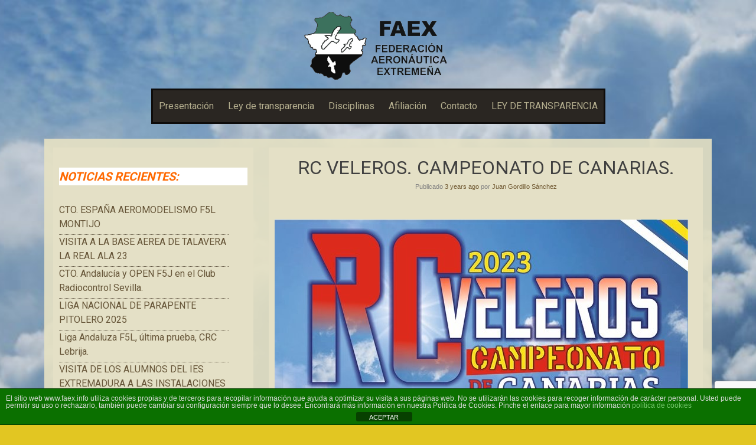

--- FILE ---
content_type: text/html; charset=UTF-8
request_url: https://faex.info/rc-veleros-campeonato-de-canarias/
body_size: 46334
content:
<!DOCTYPE html>
<html lang="es">
<head>
    <meta charset="UTF-8">
    <meta name="viewport" content="width=device-width, initial-scale=1">
    <link rel="profile" href="http://gmpg.org/xfn/11">
    <link rel="pingback" href="https://faex.info/xmlrpc.php">

    <title>RC VELEROS. CAMPEONATO DE CANARIAS. &#8211; FAEX</title>
<meta name='robots' content='max-image-preview:large' />
<link rel='dns-prefetch' href='//fonts.googleapis.com' />
<link rel="alternate" type="application/rss+xml" title="FAEX &raquo; Feed" href="https://faex.info/feed/" />
<link rel="alternate" type="application/rss+xml" title="FAEX &raquo; Feed de los comentarios" href="https://faex.info/comments/feed/" />
<script type="text/javascript">
/* <![CDATA[ */
window._wpemojiSettings = {"baseUrl":"https:\/\/s.w.org\/images\/core\/emoji\/15.0.3\/72x72\/","ext":".png","svgUrl":"https:\/\/s.w.org\/images\/core\/emoji\/15.0.3\/svg\/","svgExt":".svg","source":{"concatemoji":"https:\/\/faex.info\/wp-includes\/js\/wp-emoji-release.min.js?ver=6.6.4"}};
/*! This file is auto-generated */
!function(i,n){var o,s,e;function c(e){try{var t={supportTests:e,timestamp:(new Date).valueOf()};sessionStorage.setItem(o,JSON.stringify(t))}catch(e){}}function p(e,t,n){e.clearRect(0,0,e.canvas.width,e.canvas.height),e.fillText(t,0,0);var t=new Uint32Array(e.getImageData(0,0,e.canvas.width,e.canvas.height).data),r=(e.clearRect(0,0,e.canvas.width,e.canvas.height),e.fillText(n,0,0),new Uint32Array(e.getImageData(0,0,e.canvas.width,e.canvas.height).data));return t.every(function(e,t){return e===r[t]})}function u(e,t,n){switch(t){case"flag":return n(e,"\ud83c\udff3\ufe0f\u200d\u26a7\ufe0f","\ud83c\udff3\ufe0f\u200b\u26a7\ufe0f")?!1:!n(e,"\ud83c\uddfa\ud83c\uddf3","\ud83c\uddfa\u200b\ud83c\uddf3")&&!n(e,"\ud83c\udff4\udb40\udc67\udb40\udc62\udb40\udc65\udb40\udc6e\udb40\udc67\udb40\udc7f","\ud83c\udff4\u200b\udb40\udc67\u200b\udb40\udc62\u200b\udb40\udc65\u200b\udb40\udc6e\u200b\udb40\udc67\u200b\udb40\udc7f");case"emoji":return!n(e,"\ud83d\udc26\u200d\u2b1b","\ud83d\udc26\u200b\u2b1b")}return!1}function f(e,t,n){var r="undefined"!=typeof WorkerGlobalScope&&self instanceof WorkerGlobalScope?new OffscreenCanvas(300,150):i.createElement("canvas"),a=r.getContext("2d",{willReadFrequently:!0}),o=(a.textBaseline="top",a.font="600 32px Arial",{});return e.forEach(function(e){o[e]=t(a,e,n)}),o}function t(e){var t=i.createElement("script");t.src=e,t.defer=!0,i.head.appendChild(t)}"undefined"!=typeof Promise&&(o="wpEmojiSettingsSupports",s=["flag","emoji"],n.supports={everything:!0,everythingExceptFlag:!0},e=new Promise(function(e){i.addEventListener("DOMContentLoaded",e,{once:!0})}),new Promise(function(t){var n=function(){try{var e=JSON.parse(sessionStorage.getItem(o));if("object"==typeof e&&"number"==typeof e.timestamp&&(new Date).valueOf()<e.timestamp+604800&&"object"==typeof e.supportTests)return e.supportTests}catch(e){}return null}();if(!n){if("undefined"!=typeof Worker&&"undefined"!=typeof OffscreenCanvas&&"undefined"!=typeof URL&&URL.createObjectURL&&"undefined"!=typeof Blob)try{var e="postMessage("+f.toString()+"("+[JSON.stringify(s),u.toString(),p.toString()].join(",")+"));",r=new Blob([e],{type:"text/javascript"}),a=new Worker(URL.createObjectURL(r),{name:"wpTestEmojiSupports"});return void(a.onmessage=function(e){c(n=e.data),a.terminate(),t(n)})}catch(e){}c(n=f(s,u,p))}t(n)}).then(function(e){for(var t in e)n.supports[t]=e[t],n.supports.everything=n.supports.everything&&n.supports[t],"flag"!==t&&(n.supports.everythingExceptFlag=n.supports.everythingExceptFlag&&n.supports[t]);n.supports.everythingExceptFlag=n.supports.everythingExceptFlag&&!n.supports.flag,n.DOMReady=!1,n.readyCallback=function(){n.DOMReady=!0}}).then(function(){return e}).then(function(){var e;n.supports.everything||(n.readyCallback(),(e=n.source||{}).concatemoji?t(e.concatemoji):e.wpemoji&&e.twemoji&&(t(e.twemoji),t(e.wpemoji)))}))}((window,document),window._wpemojiSettings);
/* ]]> */
</script>
<style id='wp-emoji-styles-inline-css' type='text/css'>

	img.wp-smiley, img.emoji {
		display: inline !important;
		border: none !important;
		box-shadow: none !important;
		height: 1em !important;
		width: 1em !important;
		margin: 0 0.07em !important;
		vertical-align: -0.1em !important;
		background: none !important;
		padding: 0 !important;
	}
</style>
<link rel='stylesheet' id='wp-block-library-css' href='https://faex.info/wp-includes/css/dist/block-library/style.min.css?ver=6.6.4' type='text/css' media='all' />
<style id='classic-theme-styles-inline-css' type='text/css'>
/*! This file is auto-generated */
.wp-block-button__link{color:#fff;background-color:#32373c;border-radius:9999px;box-shadow:none;text-decoration:none;padding:calc(.667em + 2px) calc(1.333em + 2px);font-size:1.125em}.wp-block-file__button{background:#32373c;color:#fff;text-decoration:none}
</style>
<style id='global-styles-inline-css' type='text/css'>
:root{--wp--preset--aspect-ratio--square: 1;--wp--preset--aspect-ratio--4-3: 4/3;--wp--preset--aspect-ratio--3-4: 3/4;--wp--preset--aspect-ratio--3-2: 3/2;--wp--preset--aspect-ratio--2-3: 2/3;--wp--preset--aspect-ratio--16-9: 16/9;--wp--preset--aspect-ratio--9-16: 9/16;--wp--preset--color--black: #000000;--wp--preset--color--cyan-bluish-gray: #abb8c3;--wp--preset--color--white: #ffffff;--wp--preset--color--pale-pink: #f78da7;--wp--preset--color--vivid-red: #cf2e2e;--wp--preset--color--luminous-vivid-orange: #ff6900;--wp--preset--color--luminous-vivid-amber: #fcb900;--wp--preset--color--light-green-cyan: #7bdcb5;--wp--preset--color--vivid-green-cyan: #00d084;--wp--preset--color--pale-cyan-blue: #8ed1fc;--wp--preset--color--vivid-cyan-blue: #0693e3;--wp--preset--color--vivid-purple: #9b51e0;--wp--preset--gradient--vivid-cyan-blue-to-vivid-purple: linear-gradient(135deg,rgba(6,147,227,1) 0%,rgb(155,81,224) 100%);--wp--preset--gradient--light-green-cyan-to-vivid-green-cyan: linear-gradient(135deg,rgb(122,220,180) 0%,rgb(0,208,130) 100%);--wp--preset--gradient--luminous-vivid-amber-to-luminous-vivid-orange: linear-gradient(135deg,rgba(252,185,0,1) 0%,rgba(255,105,0,1) 100%);--wp--preset--gradient--luminous-vivid-orange-to-vivid-red: linear-gradient(135deg,rgba(255,105,0,1) 0%,rgb(207,46,46) 100%);--wp--preset--gradient--very-light-gray-to-cyan-bluish-gray: linear-gradient(135deg,rgb(238,238,238) 0%,rgb(169,184,195) 100%);--wp--preset--gradient--cool-to-warm-spectrum: linear-gradient(135deg,rgb(74,234,220) 0%,rgb(151,120,209) 20%,rgb(207,42,186) 40%,rgb(238,44,130) 60%,rgb(251,105,98) 80%,rgb(254,248,76) 100%);--wp--preset--gradient--blush-light-purple: linear-gradient(135deg,rgb(255,206,236) 0%,rgb(152,150,240) 100%);--wp--preset--gradient--blush-bordeaux: linear-gradient(135deg,rgb(254,205,165) 0%,rgb(254,45,45) 50%,rgb(107,0,62) 100%);--wp--preset--gradient--luminous-dusk: linear-gradient(135deg,rgb(255,203,112) 0%,rgb(199,81,192) 50%,rgb(65,88,208) 100%);--wp--preset--gradient--pale-ocean: linear-gradient(135deg,rgb(255,245,203) 0%,rgb(182,227,212) 50%,rgb(51,167,181) 100%);--wp--preset--gradient--electric-grass: linear-gradient(135deg,rgb(202,248,128) 0%,rgb(113,206,126) 100%);--wp--preset--gradient--midnight: linear-gradient(135deg,rgb(2,3,129) 0%,rgb(40,116,252) 100%);--wp--preset--font-size--small: 13px;--wp--preset--font-size--medium: 20px;--wp--preset--font-size--large: 36px;--wp--preset--font-size--x-large: 42px;--wp--preset--spacing--20: 0.44rem;--wp--preset--spacing--30: 0.67rem;--wp--preset--spacing--40: 1rem;--wp--preset--spacing--50: 1.5rem;--wp--preset--spacing--60: 2.25rem;--wp--preset--spacing--70: 3.38rem;--wp--preset--spacing--80: 5.06rem;--wp--preset--shadow--natural: 6px 6px 9px rgba(0, 0, 0, 0.2);--wp--preset--shadow--deep: 12px 12px 50px rgba(0, 0, 0, 0.4);--wp--preset--shadow--sharp: 6px 6px 0px rgba(0, 0, 0, 0.2);--wp--preset--shadow--outlined: 6px 6px 0px -3px rgba(255, 255, 255, 1), 6px 6px rgba(0, 0, 0, 1);--wp--preset--shadow--crisp: 6px 6px 0px rgba(0, 0, 0, 1);}:where(.is-layout-flex){gap: 0.5em;}:where(.is-layout-grid){gap: 0.5em;}body .is-layout-flex{display: flex;}.is-layout-flex{flex-wrap: wrap;align-items: center;}.is-layout-flex > :is(*, div){margin: 0;}body .is-layout-grid{display: grid;}.is-layout-grid > :is(*, div){margin: 0;}:where(.wp-block-columns.is-layout-flex){gap: 2em;}:where(.wp-block-columns.is-layout-grid){gap: 2em;}:where(.wp-block-post-template.is-layout-flex){gap: 1.25em;}:where(.wp-block-post-template.is-layout-grid){gap: 1.25em;}.has-black-color{color: var(--wp--preset--color--black) !important;}.has-cyan-bluish-gray-color{color: var(--wp--preset--color--cyan-bluish-gray) !important;}.has-white-color{color: var(--wp--preset--color--white) !important;}.has-pale-pink-color{color: var(--wp--preset--color--pale-pink) !important;}.has-vivid-red-color{color: var(--wp--preset--color--vivid-red) !important;}.has-luminous-vivid-orange-color{color: var(--wp--preset--color--luminous-vivid-orange) !important;}.has-luminous-vivid-amber-color{color: var(--wp--preset--color--luminous-vivid-amber) !important;}.has-light-green-cyan-color{color: var(--wp--preset--color--light-green-cyan) !important;}.has-vivid-green-cyan-color{color: var(--wp--preset--color--vivid-green-cyan) !important;}.has-pale-cyan-blue-color{color: var(--wp--preset--color--pale-cyan-blue) !important;}.has-vivid-cyan-blue-color{color: var(--wp--preset--color--vivid-cyan-blue) !important;}.has-vivid-purple-color{color: var(--wp--preset--color--vivid-purple) !important;}.has-black-background-color{background-color: var(--wp--preset--color--black) !important;}.has-cyan-bluish-gray-background-color{background-color: var(--wp--preset--color--cyan-bluish-gray) !important;}.has-white-background-color{background-color: var(--wp--preset--color--white) !important;}.has-pale-pink-background-color{background-color: var(--wp--preset--color--pale-pink) !important;}.has-vivid-red-background-color{background-color: var(--wp--preset--color--vivid-red) !important;}.has-luminous-vivid-orange-background-color{background-color: var(--wp--preset--color--luminous-vivid-orange) !important;}.has-luminous-vivid-amber-background-color{background-color: var(--wp--preset--color--luminous-vivid-amber) !important;}.has-light-green-cyan-background-color{background-color: var(--wp--preset--color--light-green-cyan) !important;}.has-vivid-green-cyan-background-color{background-color: var(--wp--preset--color--vivid-green-cyan) !important;}.has-pale-cyan-blue-background-color{background-color: var(--wp--preset--color--pale-cyan-blue) !important;}.has-vivid-cyan-blue-background-color{background-color: var(--wp--preset--color--vivid-cyan-blue) !important;}.has-vivid-purple-background-color{background-color: var(--wp--preset--color--vivid-purple) !important;}.has-black-border-color{border-color: var(--wp--preset--color--black) !important;}.has-cyan-bluish-gray-border-color{border-color: var(--wp--preset--color--cyan-bluish-gray) !important;}.has-white-border-color{border-color: var(--wp--preset--color--white) !important;}.has-pale-pink-border-color{border-color: var(--wp--preset--color--pale-pink) !important;}.has-vivid-red-border-color{border-color: var(--wp--preset--color--vivid-red) !important;}.has-luminous-vivid-orange-border-color{border-color: var(--wp--preset--color--luminous-vivid-orange) !important;}.has-luminous-vivid-amber-border-color{border-color: var(--wp--preset--color--luminous-vivid-amber) !important;}.has-light-green-cyan-border-color{border-color: var(--wp--preset--color--light-green-cyan) !important;}.has-vivid-green-cyan-border-color{border-color: var(--wp--preset--color--vivid-green-cyan) !important;}.has-pale-cyan-blue-border-color{border-color: var(--wp--preset--color--pale-cyan-blue) !important;}.has-vivid-cyan-blue-border-color{border-color: var(--wp--preset--color--vivid-cyan-blue) !important;}.has-vivid-purple-border-color{border-color: var(--wp--preset--color--vivid-purple) !important;}.has-vivid-cyan-blue-to-vivid-purple-gradient-background{background: var(--wp--preset--gradient--vivid-cyan-blue-to-vivid-purple) !important;}.has-light-green-cyan-to-vivid-green-cyan-gradient-background{background: var(--wp--preset--gradient--light-green-cyan-to-vivid-green-cyan) !important;}.has-luminous-vivid-amber-to-luminous-vivid-orange-gradient-background{background: var(--wp--preset--gradient--luminous-vivid-amber-to-luminous-vivid-orange) !important;}.has-luminous-vivid-orange-to-vivid-red-gradient-background{background: var(--wp--preset--gradient--luminous-vivid-orange-to-vivid-red) !important;}.has-very-light-gray-to-cyan-bluish-gray-gradient-background{background: var(--wp--preset--gradient--very-light-gray-to-cyan-bluish-gray) !important;}.has-cool-to-warm-spectrum-gradient-background{background: var(--wp--preset--gradient--cool-to-warm-spectrum) !important;}.has-blush-light-purple-gradient-background{background: var(--wp--preset--gradient--blush-light-purple) !important;}.has-blush-bordeaux-gradient-background{background: var(--wp--preset--gradient--blush-bordeaux) !important;}.has-luminous-dusk-gradient-background{background: var(--wp--preset--gradient--luminous-dusk) !important;}.has-pale-ocean-gradient-background{background: var(--wp--preset--gradient--pale-ocean) !important;}.has-electric-grass-gradient-background{background: var(--wp--preset--gradient--electric-grass) !important;}.has-midnight-gradient-background{background: var(--wp--preset--gradient--midnight) !important;}.has-small-font-size{font-size: var(--wp--preset--font-size--small) !important;}.has-medium-font-size{font-size: var(--wp--preset--font-size--medium) !important;}.has-large-font-size{font-size: var(--wp--preset--font-size--large) !important;}.has-x-large-font-size{font-size: var(--wp--preset--font-size--x-large) !important;}
:where(.wp-block-post-template.is-layout-flex){gap: 1.25em;}:where(.wp-block-post-template.is-layout-grid){gap: 1.25em;}
:where(.wp-block-columns.is-layout-flex){gap: 2em;}:where(.wp-block-columns.is-layout-grid){gap: 2em;}
:root :where(.wp-block-pullquote){font-size: 1.5em;line-height: 1.6;}
</style>
<link rel='stylesheet' id='front-estilos-css' href='https://faex.info/wp-content/plugins/asesor-cookies-para-la-ley-en-espana/html/front/estilos.css?ver=6.6.4' type='text/css' media='all' />
<link rel='stylesheet' id='contact-form-7-css' href='https://faex.info/wp-content/plugins/contact-form-7/includes/css/styles.css?ver=6.0.6' type='text/css' media='all' />
<link rel='stylesheet' id='sixteen-fonts-css' href='//fonts.googleapis.com/css?family=Roboto%3A500%2C400%2C300%2C700&#038;ver=6.6.4' type='text/css' media='all' />
<link rel='stylesheet' id='sixteen-basic-style-css' href='https://faex.info/wp-content/themes/sixteen/style.css?ver=6.6.4' type='text/css' media='all' />
<link rel='stylesheet' id='sixteen-layout-css' href='https://faex.info/wp-content/themes/sixteen/assets/css/layouts/sidebar-content.css?ver=6.6.4' type='text/css' media='all' />
<link rel='stylesheet' id='sixteen-main-style-css' href='https://faex.info/wp-content/themes/sixteen/assets/theme-styles/css/default.css?ver=6.6.4' type='text/css' media='all' />
<style id='sixteen-main-style-inline-css' type='text/css'>
#masthead h1.site-title a { color: #fff; }#masthead h2.site-description { color: #6cddac; }.main-navigation {	margin-bottom: -5px;}
</style>
<link rel='stylesheet' id='sixteen-nivo-slider-default-theme-css' href='https://faex.info/wp-content/themes/sixteen/assets/css/nivo/themes/default/default.css?ver=6.6.4' type='text/css' media='all' />
<link rel='stylesheet' id='sixteen-nivo-slider-style-css' href='https://faex.info/wp-content/themes/sixteen/assets/css/nivo/nivo.css?ver=6.6.4' type='text/css' media='all' />
<script type="text/javascript" src="https://faex.info/wp-includes/js/jquery/jquery.min.js?ver=3.7.1" id="jquery-core-js"></script>
<script type="text/javascript" src="https://faex.info/wp-includes/js/jquery/jquery-migrate.min.js?ver=3.4.1" id="jquery-migrate-js"></script>
<script type="text/javascript" id="front-principal-js-extra">
/* <![CDATA[ */
var cdp_cookies_info = {"url_plugin":"https:\/\/faex.info\/wp-content\/plugins\/asesor-cookies-para-la-ley-en-espana\/plugin.php","url_admin_ajax":"https:\/\/faex.info\/wp-admin\/admin-ajax.php"};
/* ]]> */
</script>
<script type="text/javascript" src="https://faex.info/wp-content/plugins/asesor-cookies-para-la-ley-en-espana/html/front/principal.js?ver=6.6.4" id="front-principal-js"></script>
<script type="text/javascript" src="https://faex.info/wp-content/themes/sixteen/js/nivo.slider.js?ver=6.6.4" id="sixteen-nivo-slider-js"></script>
<script type="text/javascript" src="https://faex.info/wp-content/themes/sixteen/js/jquery.timeago.js?ver=6.6.4" id="sixteen-timeago-js"></script>
<script type="text/javascript" src="https://faex.info/wp-content/themes/sixteen/js/superfish.js?ver=6.6.4" id="sixteen-superfish-js"></script>
<script type="text/javascript" src="https://faex.info/wp-includes/js/jquery/ui/effect.min.js?ver=1.13.3" id="jquery-effects-core-js"></script>
<script type="text/javascript" src="https://faex.info/wp-content/themes/sixteen/js/custom.js?ver=6.6.4" id="sixteen-custom-js-js"></script>
<link rel="https://api.w.org/" href="https://faex.info/wp-json/" /><link rel="alternate" title="JSON" type="application/json" href="https://faex.info/wp-json/wp/v2/posts/2012" /><link rel="EditURI" type="application/rsd+xml" title="RSD" href="https://faex.info/xmlrpc.php?rsd" />
<meta name="generator" content="WordPress 6.6.4" />
<link rel="canonical" href="https://faex.info/rc-veleros-campeonato-de-canarias/" />
<link rel='shortlink' href='https://faex.info/?p=2012' />
<link rel="alternate" title="oEmbed (JSON)" type="application/json+oembed" href="https://faex.info/wp-json/oembed/1.0/embed?url=https%3A%2F%2Ffaex.info%2Frc-veleros-campeonato-de-canarias%2F" />
<link rel="alternate" title="oEmbed (XML)" type="text/xml+oembed" href="https://faex.info/wp-json/oembed/1.0/embed?url=https%3A%2F%2Ffaex.info%2Frc-veleros-campeonato-de-canarias%2F&#038;format=xml" />
	<style type="text/css">
			.site-title a,
		.site-description {
			color: #fff;
		}
		
	</style>
	<style type="text/css" id="custom-background-css">
body.custom-background { background-color: #e2c622; background-image: url("https://faex.info/wp-content/uploads/2019/02/cropped-cumulus-congestus.jpg"); background-position: center center; background-size: cover; background-repeat: no-repeat; background-attachment: fixed; }
</style>
	<link rel="icon" href="https://faex.info/wp-content/uploads/2019/01/favicon-150x150.png" sizes="32x32" />
<link rel="icon" href="https://faex.info/wp-content/uploads/2019/01/favicon.png" sizes="192x192" />
<link rel="apple-touch-icon" href="https://faex.info/wp-content/uploads/2019/01/favicon.png" />
<meta name="msapplication-TileImage" content="https://faex.info/wp-content/uploads/2019/01/favicon.png" />
		<style type="text/css" id="wp-custom-css">
			#masthead .site-branding #site-logo {
    display: inline-block;
    max-width: 250px;
    max-height: 150px;
    text-align: center;
    padding: 20px 0px 0px 0px;
    float: none;
}
#site-navigation {
    text-align: center;
    display: inline-block;
    border: solid 3px #0e0c0b;
    position: relative;
    bottom: 0px;
    z-index: 113;
    margin-top: 5px;
    margin-bottom: 5px !important;
}
.slider-wrapper {
    width: 1100px;
    border-top: solid 4px #5e5340;
    border-bottom: solid 4px #5e5340;
    margin-bottom: -60px;
    background: #111;
    box-shadow: 1px 1px 5px #4a4a4a;
}
/*para que no aparezca "publicado por" 
.hentry .entry-meta {
 display: none;
}*/
#colophon {
    background: #100d0a;
    color: #565148;
    padding: 10px;
    font-size: 80%;
}
#lcp_catlist {
	text-align:right;
	float:right;
}		</style>
		</head><body class="post-template-default single single-post postid-2012 single-format-standard custom-background wp-custom-logo group-blog">
	<div id="page" class="hfeed site">
    
    <div id="top-section">
	    <div id="mobile-nav">
	<a id="#menu" class="menu-link">&#9776;</a>
	<nav id="menu" class="panel" role="navigation">
    <div class="menu-menu-1-container"><ul id="menu-menu-1" class="menu"><li id="menu-item-264" class="menu-item menu-item-type-post_type menu-item-object-page menu-item-home menu-item-264"><a href="https://faex.info/">Presentación</a></li>
<li id="menu-item-1767" class="menu-item menu-item-type-custom menu-item-object-custom menu-item-has-children menu-item-1767"><a href="#">Ley de transparencia</a>
<ul class="sub-menu">
	<li id="menu-item-1813" class="menu-item menu-item-type-custom menu-item-object-custom menu-item-1813"><a href="#"><p class="has-luminous-vivid-orange-color "><strong><em>Última actualización 22/05/2025</em></strong></p></a></li>
	<li id="menu-item-1768" class="menu-item menu-item-type-custom menu-item-object-custom menu-item-has-children menu-item-1768"><a href="#">Información institucional, organizativa y de planificación. Art. 6, I Ley 13/2013</a>
	<ul class="sub-menu">
		<li id="menu-item-1766" class="menu-item menu-item-type-post_type menu-item-object-page menu-item-1766"><a href="https://faex.info/descripcion-de-funciones/">Funciones que desarrolla la Federación.</a></li>
		<li id="menu-item-1765" class="menu-item menu-item-type-post_type menu-item-object-page menu-item-1765"><a href="https://faex.info/normativa-aplicable-actualizada/">Normativa aplicable actualizada</a></li>
		<li id="menu-item-1764" class="menu-item menu-item-type-post_type menu-item-object-page menu-item-1764"><a href="https://faex.info/estructura-organica-de-la-federacion/">Estructura orgánica de la federación</a></li>
		<li id="menu-item-1763" class="menu-item menu-item-type-post_type menu-item-object-page menu-item-1763"><a href="https://faex.info/organigrama-actualizado/">Organigrama actualizado.</a></li>
	</ul>
</li>
	<li id="menu-item-1769" class="menu-item menu-item-type-custom menu-item-object-custom menu-item-has-children menu-item-1769"><a href="#">Información económica, presupuestaria y estadística. Art. 8 I Ley 13/2013</a>
	<ul class="sub-menu">
		<li id="menu-item-1762" class="menu-item menu-item-type-post_type menu-item-object-page menu-item-1762"><a href="https://faex.info/contratos-con-la-administracion/">Contratos suscritos con las administraciones públicas.</a></li>
		<li id="menu-item-1761" class="menu-item menu-item-type-post_type menu-item-object-page menu-item-1761"><a href="https://faex.info/convenios/">Convenios suscritos con las administraciones públicas.</a></li>
		<li id="menu-item-1760" class="menu-item menu-item-type-post_type menu-item-object-page menu-item-1760"><a href="https://faex.info/subvenciones-y-otras-ayudas-publicas/">Subvenciones y ayudas públicas recibidas.</a></li>
		<li id="menu-item-1759" class="menu-item menu-item-type-post_type menu-item-object-page menu-item-1759"><a href="https://faex.info/presupuestos/">Presupuestos</a></li>
		<li id="menu-item-1758" class="menu-item menu-item-type-post_type menu-item-object-page menu-item-1758"><a href="https://faex.info/estados-de-cuentas/">Estados de cuentas</a></li>
		<li id="menu-item-1757" class="menu-item menu-item-type-post_type menu-item-object-page menu-item-1757"><a href="https://faex.info/auditorias-externas/">Auditorías externas</a></li>
		<li id="menu-item-1756" class="menu-item menu-item-type-post_type menu-item-object-page menu-item-1756"><a href="https://faex.info/retribuciones-altos-cargos/">Retribuciones altos cargos</a></li>
	</ul>
</li>
</ul>
</li>
<li id="menu-item-84" class="menu-item menu-item-type-post_type menu-item-object-page menu-item-has-children menu-item-84"><a href="https://faex.info/pagina-ejemplo/">Disciplinas</a>
<ul class="sub-menu">
	<li id="menu-item-1589" class="menu-item menu-item-type-post_type menu-item-object-page menu-item-1589"><a href="https://faex.info/aeromodelismo/">Aeromodelismo</a></li>
	<li id="menu-item-1594" class="menu-item menu-item-type-post_type menu-item-object-page menu-item-1594"><a href="https://faex.info/parapente-paramotor/">Parapente y Paramotor</a></li>
	<li id="menu-item-1607" class="menu-item menu-item-type-post_type menu-item-object-page menu-item-1607"><a href="https://faex.info/ala-delta/">Ala Delta</a></li>
	<li id="menu-item-1604" class="menu-item menu-item-type-post_type menu-item-object-page menu-item-1604"><a href="https://faex.info/otros/">Paracaidismo</a></li>
</ul>
</li>
<li id="menu-item-329" class="menu-item menu-item-type-custom menu-item-object-custom menu-item-has-children menu-item-329"><a href="#">Afiliación</a>
<ul class="sub-menu">
	<li id="menu-item-328" class="menu-item menu-item-type-post_type menu-item-object-page menu-item-328"><a href="https://faex.info/licencia-faex/">LICENCIAS</a></li>
	<li id="menu-item-327" class="menu-item menu-item-type-post_type menu-item-object-page menu-item-327"><a href="https://faex.info/seguros/">SEGUROS</a></li>
</ul>
</li>
<li id="menu-item-406" class="menu-item menu-item-type-post_type menu-item-object-page menu-item-406"><a href="https://faex.info/contacto/">Contacto</a></li>
<li id="menu-item-2418" class="menu-item menu-item-type-taxonomy menu-item-object-category menu-item-2418"><a href="https://faex.info/category/ley-de-transparencia/">LEY DE TRANSPARENCIA</a></li>
</ul></div>    
</nav><!-- #site-navigation -->
</div>	    
        <header id="masthead" class="site-header" role="banner">

    <div class="site-branding">
                        <div id="site-logo">
                    <a href="https://faex.info/" class="custom-logo-link" rel="home"><img width="343" height="162" src="https://faex.info/wp-content/uploads/2019/02/logotransparente2-2.png" class="custom-logo" alt="FAEX" decoding="async" fetchpriority="high" /></a>                </div>
            </div>

    <div id="social-icons">
	<div class="container">
        	    	</div>
</div>

</header><!-- #masthead -->
        <div id="slickmenu"></div>

<div class="nav-container container">
    <nav id="site-navigation" class="main-navigation" role="navigation">
        <div class="menu-menu-1-container"><ul id="menu-menu-2" class="menu"><li id="menu-item-264" class="menu-item menu-item-type-post_type menu-item-object-page menu-item-home"><a href="https://faex.info/"></i>Presentación</a></li>
<li id="menu-item-1767" class="menu-item menu-item-type-custom menu-item-object-custom menu-item-has-children"><a href="#"></i>Ley de transparencia</a>
<ul class="sub-menu">
	<li id="menu-item-1813" class="menu-item menu-item-type-custom menu-item-object-custom"><a href="#"></i><p class="has-luminous-vivid-orange-color "><strong><em>Última actualización 22/05/2025</em></strong></p></a></li>
	<li id="menu-item-1768" class="menu-item menu-item-type-custom menu-item-object-custom menu-item-has-children"><a href="#"></i>Información institucional, organizativa y de planificación. Art. 6, I Ley 13/2013</a>
	<ul class="sub-menu">
		<li id="menu-item-1766" class="menu-item menu-item-type-post_type menu-item-object-page"><a href="https://faex.info/descripcion-de-funciones/"></i>Funciones que desarrolla la Federación.</a></li>
		<li id="menu-item-1765" class="menu-item menu-item-type-post_type menu-item-object-page"><a href="https://faex.info/normativa-aplicable-actualizada/"></i>Normativa aplicable actualizada</a></li>
		<li id="menu-item-1764" class="menu-item menu-item-type-post_type menu-item-object-page"><a href="https://faex.info/estructura-organica-de-la-federacion/"></i>Estructura orgánica de la federación</a></li>
		<li id="menu-item-1763" class="menu-item menu-item-type-post_type menu-item-object-page"><a href="https://faex.info/organigrama-actualizado/"></i>Organigrama actualizado.</a></li>
	</ul>
</li>
	<li id="menu-item-1769" class="menu-item menu-item-type-custom menu-item-object-custom menu-item-has-children"><a href="#"></i>Información económica, presupuestaria y estadística. Art. 8 I Ley 13/2013</a>
	<ul class="sub-menu">
		<li id="menu-item-1762" class="menu-item menu-item-type-post_type menu-item-object-page"><a href="https://faex.info/contratos-con-la-administracion/"></i>Contratos suscritos con las administraciones públicas.</a></li>
		<li id="menu-item-1761" class="menu-item menu-item-type-post_type menu-item-object-page"><a href="https://faex.info/convenios/"></i>Convenios suscritos con las administraciones públicas.</a></li>
		<li id="menu-item-1760" class="menu-item menu-item-type-post_type menu-item-object-page"><a href="https://faex.info/subvenciones-y-otras-ayudas-publicas/"></i>Subvenciones y ayudas públicas recibidas.</a></li>
		<li id="menu-item-1759" class="menu-item menu-item-type-post_type menu-item-object-page"><a href="https://faex.info/presupuestos/"></i>Presupuestos</a></li>
		<li id="menu-item-1758" class="menu-item menu-item-type-post_type menu-item-object-page"><a href="https://faex.info/estados-de-cuentas/"></i>Estados de cuentas</a></li>
		<li id="menu-item-1757" class="menu-item menu-item-type-post_type menu-item-object-page"><a href="https://faex.info/auditorias-externas/"></i>Auditorías externas</a></li>
		<li id="menu-item-1756" class="menu-item menu-item-type-post_type menu-item-object-page"><a href="https://faex.info/retribuciones-altos-cargos/"></i>Retribuciones altos cargos</a></li>
	</ul>
</li>
</ul>
</li>
<li id="menu-item-84" class="menu-item menu-item-type-post_type menu-item-object-page menu-item-has-children"><a href="https://faex.info/pagina-ejemplo/"></i>Disciplinas</a>
<ul class="sub-menu">
	<li id="menu-item-1589" class="menu-item menu-item-type-post_type menu-item-object-page"><a href="https://faex.info/aeromodelismo/"></i>Aeromodelismo</a></li>
	<li id="menu-item-1594" class="menu-item menu-item-type-post_type menu-item-object-page"><a href="https://faex.info/parapente-paramotor/"></i>Parapente y Paramotor</a></li>
	<li id="menu-item-1607" class="menu-item menu-item-type-post_type menu-item-object-page"><a href="https://faex.info/ala-delta/"></i>Ala Delta</a></li>
	<li id="menu-item-1604" class="menu-item menu-item-type-post_type menu-item-object-page"><a href="https://faex.info/otros/"></i>Paracaidismo</a></li>
</ul>
</li>
<li id="menu-item-329" class="menu-item menu-item-type-custom menu-item-object-custom menu-item-has-children"><a href="#"></i>Afiliación</a>
<ul class="sub-menu">
	<li id="menu-item-328" class="menu-item menu-item-type-post_type menu-item-object-page"><a href="https://faex.info/licencia-faex/"></i>LICENCIAS</a></li>
	<li id="menu-item-327" class="menu-item menu-item-type-post_type menu-item-object-page"><a href="https://faex.info/seguros/"></i>SEGUROS</a></li>
</ul>
</li>
<li id="menu-item-406" class="menu-item menu-item-type-post_type menu-item-object-page"><a href="https://faex.info/contacto/"></i>Contacto</a></li>
<li id="menu-item-2418" class="menu-item menu-item-type-taxonomy menu-item-object-category"><a href="https://faex.info/category/ley-de-transparencia/"></i>LEY DE TRANSPARENCIA</a></li>
</ul></div>    </nav><!-- #site-navigation -->
</div>		
					
		</div><!--#top-section-->
	
		<div id="content" class="site-content container">

            
            
	<div id="primary" class="content-area">
		<main id="main" class="site-main" role="main">

		
			
<article id="post-2012" class="single-post post-2012 post type-post status-publish format-standard hentry category-sin-categoria">
	<header class="entry-header">
		<h1 class="entry-title">RC VELEROS. CAMPEONATO DE CANARIAS.</h1>

		<div class="entry-meta">
			<span class="posted-on">Publicado <a href="https://faex.info/rc-veleros-campeonato-de-canarias/" rel="bookmark"><time class="entry-date published" datetime="2023-04-04T19:04:09+01:00">04/04/2023</time></a></span><span class="byline"> por <span class="author vcard"><a class="url fn n" href="https://faex.info/author/presidente/">Juan Gordillo Sánchez</a></span></span>		</div><!-- .entry-meta -->
	</header><!-- .entry-header -->

	<div class="entry-content">
		
				
		
<p></p>



<figure class="wp-block-gallery columns-1 is-cropped wp-block-gallery-1 is-layout-flex wp-block-gallery-is-layout-flex"><ul class="blocks-gallery-grid"><li class="blocks-gallery-item"><figure><img decoding="async" width="700" height="990" src="https://faex.info/wp-content/uploads/2023/04/RC-VELEROS-11-DE-MARZO-A-23-DE-SEP.jpeg" alt="" data-id="2013" data-full-url="https://faex.info/wp-content/uploads/2023/04/RC-VELEROS-11-DE-MARZO-A-23-DE-SEP.jpeg" data-link="https://faex.info/?attachment_id=2013#main" class="wp-image-2013" srcset="https://faex.info/wp-content/uploads/2023/04/RC-VELEROS-11-DE-MARZO-A-23-DE-SEP.jpeg 700w, https://faex.info/wp-content/uploads/2023/04/RC-VELEROS-11-DE-MARZO-A-23-DE-SEP-212x300.jpeg 212w" sizes="(max-width: 700px) 100vw, 700px" /></figure></li></ul></figure>
			</div><!-- .entry-content -->

	<footer class="entry-meta">
		Esta entrada fue publicada en <a href="https://faex.info/category/sin-categoria/" rel="category tag">Sin categoría</a>.
			</footer><!-- .entry-meta -->
</article><!-- #post-## -->

				<nav role="navigation" id="nav-below" class="post-navigation">
		<h1 class="screen-reader-text">Navegación de entradas</h1>

	
		<div class="nav-previous"><a href="https://faex.info/resumen-c-ext-f5-fn-30g/" rel="prev"><span class="meta-nav">&larr;</span> RESUMEN C EXT F5 FN 30g.</a></div>		<div class="nav-next"><a href="https://faex.info/memorial-mani-antonio-guisado/" rel="next">MEMORIAL MANI ANTONIO GUISADO. <span class="meta-nav">&rarr;</span></a></div>
	
	</nav><!-- #nav-below -->
	
			
		
		</main><!-- #main -->
	</div><!-- #primary -->

	<div id="secondary" class="widget-area" role="complementary">
				<aside id="block-3" class="widget widget_block">
<div class="wp-block-columns is-layout-flex wp-container-core-columns-is-layout-1 wp-block-columns-is-layout-flex">
<div class="wp-block-column is-layout-flow wp-block-column-is-layout-flow" style="flex-basis:100%"></div>
</div>
</aside><aside id="block-7" class="widget widget_block">
<h2 class="has-text-align-left wp-block-heading"></h2>
</aside><aside id="block-10" class="widget widget_block widget_text">
<p class="has-luminous-vivid-orange-color has-white-background-color has-text-color has-background has-medium-font-size"><strong><em>NOTICIAS RECIENTES:</em></strong></p>
</aside><aside id="block-4" class="widget widget_block widget_recent_entries"><ul class="wp-block-latest-posts__list alignleft wp-block-latest-posts"><li><a class="wp-block-latest-posts__post-title" href="https://faex.info/cto-espana-aeromodelismo-f5l-montijo/">CTO. ESPAÑA AEROMODELISMO F5L MONTIJO</a></li>
<li><a class="wp-block-latest-posts__post-title" href="https://faex.info/visita-a-la-base-aerea-de-talavera-la-real-ala-23/">VISITA A LA BASE AEREA DE TALAVERA LA REAL ALA 23</a></li>
<li><a class="wp-block-latest-posts__post-title" href="https://faex.info/cto-andalucia-y-open-f5j-en-el-club-radiocontrol-sevilla/">CTO. Andalucía y OPEN F5J en el Club Radiocontrol Sevilla.</a></li>
<li><a class="wp-block-latest-posts__post-title" href="https://faex.info/liga-nacional-de-parapente-pitolero-2025/">LIGA NACIONAL DE PARAPENTE PITOLERO 2025</a></li>
<li><a class="wp-block-latest-posts__post-title" href="https://faex.info/liga-andaluza-f5l-ultima-prueba-crc-lebrija/">Liga Andaluza F5L, última prueba, CRC Lebrija.</a></li>
<li><a class="wp-block-latest-posts__post-title" href="https://faex.info/visita-de-los-alumnos-del-ies-extremadura-a-las-instalaciones-del-club-aeromodelismo-montijo/">VISITA DE LOS ALUMNOS DEL IES EXTREMADURA A LAS INSTALACIONES DEL CLUB AEROMODELISMO MONTIJO.</a></li>
<li><a class="wp-block-latest-posts__post-title" href="https://faex.info/feria-del-deporte-4-de-octubre-de-2025-montijo/">FERIA DEL DEPORTE 4 DE OCTUBRE DE 2025 MONTIJO</a></li>
<li><a class="wp-block-latest-posts__post-title" href="https://faex.info/entrega-de-los-premios-del-concurso-infantil-de-dibujos-aeronauticos-2024-25/">ENTREGA DE LOS PREMIOS DEL CONCURSO INFANTIL DE DIBUJOS AERONAUTICOS 2024-25</a></li>
<li><a class="wp-block-latest-posts__post-title" href="https://faex.info/i-encuentro-internacional-de-hidroaviones-deaeromodelismo28-de-septiembre-de-2025-embalse-de-brovalesjerez-de-los-caballeros/">I ENCUENTRO INTERNACIONAL DE HIDROAVIONES DEAEROMODELISMO28 DE SEPTIEMBRE DE 2025 EMBALSE DE BROVALESJEREZ DE LOS CABALLEROS.</a></li>
<li><a class="wp-block-latest-posts__post-title" href="https://faex.info/asistencia-francisco-hernandez-de-aca-al-2o-air-meeting-granada-2025/">ASISTENCIA FRANCISCO HERNANDEZ DE ACA AL 2º AIR MEETING GRANADA 2025</a></li>
<li><a class="wp-block-latest-posts__post-title" href="https://faex.info/acto-de-apertura-del-113a-curso-de-caza-y-ataque-en-la-base-aerea-de-talavera/">Acto de apertura del 113ª curso de Caza y Ataque en la Base Aérea de Talavera.</a></li>
<li><a class="wp-block-latest-posts__post-title" href="https://faex.info/cto-del-mundo-ala-delta-ager-lleida/">CTO DEL MUNDO ALA DELTA AGER (LLEIDA)</a></li>
<li><a class="wp-block-latest-posts__post-title" href="https://faex.info/48o-campeonato-de-espana-de-ala-deltapiedrahita-10-al-16-deagosto-de-2025/">48º Campeonato de España de Ala DeltaPiedrahíta, 10 al 16 deagosto de 2025</a></li>
<li><a class="wp-block-latest-posts__post-title" href="https://faex.info/5a-prueba-de-la-liga-andaluza-de-veleros-electricos-f5l-14-de-septiembre/">5ª Prueba de la Liga Andaluza de veleros eléctricos F5L 14 de septiembre</a></li>
<li><a class="wp-block-latest-posts__post-title" href="https://faex.info/48o-campeonato-de-espana-ala-delta/">48º Campeonato de España Ala Delta</a></li>
</ul></aside><aside id="block-8" class="widget widget_block">
<h2 class="wp-block-heading"></h2>
</aside>	</div><!-- #secondary -->
	<div id="footer-sidebar" class="widget-area clear" role="complementary">
				<div class="footer-column"> <aside id="block-13" class="widget widget_block"><!-- 280f825b032e8e0e399626cf8be58ef5 --></aside> </div> 		<div class="footer-column"> <aside id="block-12" class="widget widget_block">
<ul class="wp-block-social-links is-style-logos-only is-layout-flex wp-block-social-links-is-layout-flex"><li class="wp-social-link wp-social-link-instagram  wp-block-social-link"><a href="https://www.instagram.com/faex.info/?hl=es" class="wp-block-social-link-anchor"><svg width="24" height="24" viewBox="0 0 24 24" version="1.1" xmlns="http://www.w3.org/2000/svg" aria-hidden="true" focusable="false"><path d="M12,4.622c2.403,0,2.688,0.009,3.637,0.052c0.877,0.04,1.354,0.187,1.671,0.31c0.42,0.163,0.72,0.358,1.035,0.673 c0.315,0.315,0.51,0.615,0.673,1.035c0.123,0.317,0.27,0.794,0.31,1.671c0.043,0.949,0.052,1.234,0.052,3.637 s-0.009,2.688-0.052,3.637c-0.04,0.877-0.187,1.354-0.31,1.671c-0.163,0.42-0.358,0.72-0.673,1.035 c-0.315,0.315-0.615,0.51-1.035,0.673c-0.317,0.123-0.794,0.27-1.671,0.31c-0.949,0.043-1.233,0.052-3.637,0.052 s-2.688-0.009-3.637-0.052c-0.877-0.04-1.354-0.187-1.671-0.31c-0.42-0.163-0.72-0.358-1.035-0.673 c-0.315-0.315-0.51-0.615-0.673-1.035c-0.123-0.317-0.27-0.794-0.31-1.671C4.631,14.688,4.622,14.403,4.622,12 s0.009-2.688,0.052-3.637c0.04-0.877,0.187-1.354,0.31-1.671c0.163-0.42,0.358-0.72,0.673-1.035 c0.315-0.315,0.615-0.51,1.035-0.673c0.317-0.123,0.794-0.27,1.671-0.31C9.312,4.631,9.597,4.622,12,4.622 M12,3 C9.556,3,9.249,3.01,8.289,3.054C7.331,3.098,6.677,3.25,6.105,3.472C5.513,3.702,5.011,4.01,4.511,4.511 c-0.5,0.5-0.808,1.002-1.038,1.594C3.25,6.677,3.098,7.331,3.054,8.289C3.01,9.249,3,9.556,3,12c0,2.444,0.01,2.751,0.054,3.711 c0.044,0.958,0.196,1.612,0.418,2.185c0.23,0.592,0.538,1.094,1.038,1.594c0.5,0.5,1.002,0.808,1.594,1.038 c0.572,0.222,1.227,0.375,2.185,0.418C9.249,20.99,9.556,21,12,21s2.751-0.01,3.711-0.054c0.958-0.044,1.612-0.196,2.185-0.418 c0.592-0.23,1.094-0.538,1.594-1.038c0.5-0.5,0.808-1.002,1.038-1.594c0.222-0.572,0.375-1.227,0.418-2.185 C20.99,14.751,21,14.444,21,12s-0.01-2.751-0.054-3.711c-0.044-0.958-0.196-1.612-0.418-2.185c-0.23-0.592-0.538-1.094-1.038-1.594 c-0.5-0.5-1.002-0.808-1.594-1.038c-0.572-0.222-1.227-0.375-2.185-0.418C14.751,3.01,14.444,3,12,3L12,3z M12,7.378 c-2.552,0-4.622,2.069-4.622,4.622S9.448,16.622,12,16.622s4.622-2.069,4.622-4.622S14.552,7.378,12,7.378z M12,15 c-1.657,0-3-1.343-3-3s1.343-3,3-3s3,1.343,3,3S13.657,15,12,15z M16.804,6.116c-0.596,0-1.08,0.484-1.08,1.08 s0.484,1.08,1.08,1.08c0.596,0,1.08-0.484,1.08-1.08S17.401,6.116,16.804,6.116z"></path></svg><span class="wp-block-social-link-label screen-reader-text">Instagram</span></a></li>

<li class="wp-social-link wp-social-link-facebook  wp-block-social-link"><a href="https://www.facebook.com/search/top?q=federaci%C3%B3n%20aeron%C3%A1utica%20extreme%C3%B1a" class="wp-block-social-link-anchor"><svg width="24" height="24" viewBox="0 0 24 24" version="1.1" xmlns="http://www.w3.org/2000/svg" aria-hidden="true" focusable="false"><path d="M12 2C6.5 2 2 6.5 2 12c0 5 3.7 9.1 8.4 9.9v-7H7.9V12h2.5V9.8c0-2.5 1.5-3.9 3.8-3.9 1.1 0 2.2.2 2.2.2v2.5h-1.3c-1.2 0-1.6.8-1.6 1.6V12h2.8l-.4 2.9h-2.3v7C18.3 21.1 22 17 22 12c0-5.5-4.5-10-10-10z"></path></svg><span class="wp-block-social-link-label screen-reader-text">Facebook</span></a></li></ul>
</aside> </div> 	 		


	</div><!-- #secondary -->

	</div><!-- #content -->

	<footer id="colophon" class="site-footer" role="contentinfo">
    
    <div class="container">
		<div class="site-info">
			Tema Sixteen por <a target="blank" href="http://inkhive.com" rel="designer">InkHive</a>		</div><!-- .site-info -->
		
        <div id="footertext">
        	FAEX © Copyright 2019        </div>    
        
        </div><!--.container-->
	</footer><!-- #colophon -->
</div><!-- #page -->
			 	
<!-- HTML del pié de página -->
<div class="cdp-cookies-alerta  cdp-solapa-der cdp-cookies-textos-izq cdp-cookies-tema-verde">
	<div class="cdp-cookies-texto">
		<p align="center" style="font-size:12px !important;line-height:12px !important">El sitio web www.faex.info utiliza cookies propias y de terceros para recopilar información que ayuda a optimizar su visita a sus páginas web. No se utilizarán las
cookies para recoger información de carácter personal. Usted puede permitir su uso o rechazarlo, también puede cambiar su configuración siempre que lo desee.
Encontrará más información en nuestra Política de Cookies. Pinche el enlace para mayor información <a href="http://faex.info/politica-de-cookies/" style="font-size:12px !important;line-height:12px !important">política de cookies</a></p>
		<a href="javascript:;" class="cdp-cookies-boton-cerrar">ACEPTAR</a> 
	</div>
	<a class="cdp-cookies-solapa">Aviso de cookies</a>
</div>
 <style id='core-block-supports-inline-css' type='text/css'>
.wp-block-gallery.wp-block-gallery-1{--wp--style--unstable-gallery-gap:var( --wp--style--gallery-gap-default, var( --gallery-block--gutter-size, var( --wp--style--block-gap, 0.5em ) ) );gap:var( --wp--style--gallery-gap-default, var( --gallery-block--gutter-size, var( --wp--style--block-gap, 0.5em ) ) );}.wp-container-core-columns-is-layout-1{flex-wrap:nowrap;}
</style>
<script type="text/javascript" src="https://faex.info/wp-includes/js/dist/hooks.min.js?ver=2810c76e705dd1a53b18" id="wp-hooks-js"></script>
<script type="text/javascript" src="https://faex.info/wp-includes/js/dist/i18n.min.js?ver=5e580eb46a90c2b997e6" id="wp-i18n-js"></script>
<script type="text/javascript" id="wp-i18n-js-after">
/* <![CDATA[ */
wp.i18n.setLocaleData( { 'text direction\u0004ltr': [ 'ltr' ] } );
/* ]]> */
</script>
<script type="text/javascript" src="https://faex.info/wp-content/plugins/contact-form-7/includes/swv/js/index.js?ver=6.0.6" id="swv-js"></script>
<script type="text/javascript" id="contact-form-7-js-translations">
/* <![CDATA[ */
( function( domain, translations ) {
	var localeData = translations.locale_data[ domain ] || translations.locale_data.messages;
	localeData[""].domain = domain;
	wp.i18n.setLocaleData( localeData, domain );
} )( "contact-form-7", {"translation-revision-date":"2025-04-10 13:48:55+0000","generator":"GlotPress\/4.0.1","domain":"messages","locale_data":{"messages":{"":{"domain":"messages","plural-forms":"nplurals=2; plural=n != 1;","lang":"es"},"This contact form is placed in the wrong place.":["Este formulario de contacto est\u00e1 situado en el lugar incorrecto."],"Error:":["Error:"]}},"comment":{"reference":"includes\/js\/index.js"}} );
/* ]]> */
</script>
<script type="text/javascript" id="contact-form-7-js-before">
/* <![CDATA[ */
var wpcf7 = {
    "api": {
        "root": "https:\/\/faex.info\/wp-json\/",
        "namespace": "contact-form-7\/v1"
    }
};
/* ]]> */
</script>
<script type="text/javascript" src="https://faex.info/wp-content/plugins/contact-form-7/includes/js/index.js?ver=6.0.6" id="contact-form-7-js"></script>
<script type="text/javascript" src="https://faex.info/wp-content/themes/sixteen/js/external.js?ver=20120206" id="sixteen-externaljs-js"></script>
<script type="text/javascript" src="https://faex.info/wp-content/themes/sixteen/js/skip-link-focus-fix.js?ver=20130115" id="sixteen-skip-link-focus-fix-js"></script>
<script type="text/javascript" src="https://www.google.com/recaptcha/api.js?render=6LdNu5cUAAAAAG6pdqdlhsbEss3x7Rxl4_cNF2WY&amp;ver=3.0" id="google-recaptcha-js"></script>
<script type="text/javascript" src="https://faex.info/wp-includes/js/dist/vendor/wp-polyfill.min.js?ver=3.15.0" id="wp-polyfill-js"></script>
<script type="text/javascript" id="wpcf7-recaptcha-js-before">
/* <![CDATA[ */
var wpcf7_recaptcha = {
    "sitekey": "6LdNu5cUAAAAAG6pdqdlhsbEss3x7Rxl4_cNF2WY",
    "actions": {
        "homepage": "homepage",
        "contactform": "contactform"
    }
};
/* ]]> */
</script>
<script type="text/javascript" src="https://faex.info/wp-content/plugins/contact-form-7/modules/recaptcha/index.js?ver=6.0.6" id="wpcf7-recaptcha-js"></script>
</body>
</html>

--- FILE ---
content_type: text/html; charset=utf-8
request_url: https://www.google.com/recaptcha/api2/anchor?ar=1&k=6LdNu5cUAAAAAG6pdqdlhsbEss3x7Rxl4_cNF2WY&co=aHR0cHM6Ly9mYWV4LmluZm86NDQz&hl=en&v=TkacYOdEJbdB_JjX802TMer9&size=invisible&anchor-ms=20000&execute-ms=15000&cb=eeclosgcbb3t
body_size: 45667
content:
<!DOCTYPE HTML><html dir="ltr" lang="en"><head><meta http-equiv="Content-Type" content="text/html; charset=UTF-8">
<meta http-equiv="X-UA-Compatible" content="IE=edge">
<title>reCAPTCHA</title>
<style type="text/css">
/* cyrillic-ext */
@font-face {
  font-family: 'Roboto';
  font-style: normal;
  font-weight: 400;
  src: url(//fonts.gstatic.com/s/roboto/v18/KFOmCnqEu92Fr1Mu72xKKTU1Kvnz.woff2) format('woff2');
  unicode-range: U+0460-052F, U+1C80-1C8A, U+20B4, U+2DE0-2DFF, U+A640-A69F, U+FE2E-FE2F;
}
/* cyrillic */
@font-face {
  font-family: 'Roboto';
  font-style: normal;
  font-weight: 400;
  src: url(//fonts.gstatic.com/s/roboto/v18/KFOmCnqEu92Fr1Mu5mxKKTU1Kvnz.woff2) format('woff2');
  unicode-range: U+0301, U+0400-045F, U+0490-0491, U+04B0-04B1, U+2116;
}
/* greek-ext */
@font-face {
  font-family: 'Roboto';
  font-style: normal;
  font-weight: 400;
  src: url(//fonts.gstatic.com/s/roboto/v18/KFOmCnqEu92Fr1Mu7mxKKTU1Kvnz.woff2) format('woff2');
  unicode-range: U+1F00-1FFF;
}
/* greek */
@font-face {
  font-family: 'Roboto';
  font-style: normal;
  font-weight: 400;
  src: url(//fonts.gstatic.com/s/roboto/v18/KFOmCnqEu92Fr1Mu4WxKKTU1Kvnz.woff2) format('woff2');
  unicode-range: U+0370-0377, U+037A-037F, U+0384-038A, U+038C, U+038E-03A1, U+03A3-03FF;
}
/* vietnamese */
@font-face {
  font-family: 'Roboto';
  font-style: normal;
  font-weight: 400;
  src: url(//fonts.gstatic.com/s/roboto/v18/KFOmCnqEu92Fr1Mu7WxKKTU1Kvnz.woff2) format('woff2');
  unicode-range: U+0102-0103, U+0110-0111, U+0128-0129, U+0168-0169, U+01A0-01A1, U+01AF-01B0, U+0300-0301, U+0303-0304, U+0308-0309, U+0323, U+0329, U+1EA0-1EF9, U+20AB;
}
/* latin-ext */
@font-face {
  font-family: 'Roboto';
  font-style: normal;
  font-weight: 400;
  src: url(//fonts.gstatic.com/s/roboto/v18/KFOmCnqEu92Fr1Mu7GxKKTU1Kvnz.woff2) format('woff2');
  unicode-range: U+0100-02BA, U+02BD-02C5, U+02C7-02CC, U+02CE-02D7, U+02DD-02FF, U+0304, U+0308, U+0329, U+1D00-1DBF, U+1E00-1E9F, U+1EF2-1EFF, U+2020, U+20A0-20AB, U+20AD-20C0, U+2113, U+2C60-2C7F, U+A720-A7FF;
}
/* latin */
@font-face {
  font-family: 'Roboto';
  font-style: normal;
  font-weight: 400;
  src: url(//fonts.gstatic.com/s/roboto/v18/KFOmCnqEu92Fr1Mu4mxKKTU1Kg.woff2) format('woff2');
  unicode-range: U+0000-00FF, U+0131, U+0152-0153, U+02BB-02BC, U+02C6, U+02DA, U+02DC, U+0304, U+0308, U+0329, U+2000-206F, U+20AC, U+2122, U+2191, U+2193, U+2212, U+2215, U+FEFF, U+FFFD;
}
/* cyrillic-ext */
@font-face {
  font-family: 'Roboto';
  font-style: normal;
  font-weight: 500;
  src: url(//fonts.gstatic.com/s/roboto/v18/KFOlCnqEu92Fr1MmEU9fCRc4AMP6lbBP.woff2) format('woff2');
  unicode-range: U+0460-052F, U+1C80-1C8A, U+20B4, U+2DE0-2DFF, U+A640-A69F, U+FE2E-FE2F;
}
/* cyrillic */
@font-face {
  font-family: 'Roboto';
  font-style: normal;
  font-weight: 500;
  src: url(//fonts.gstatic.com/s/roboto/v18/KFOlCnqEu92Fr1MmEU9fABc4AMP6lbBP.woff2) format('woff2');
  unicode-range: U+0301, U+0400-045F, U+0490-0491, U+04B0-04B1, U+2116;
}
/* greek-ext */
@font-face {
  font-family: 'Roboto';
  font-style: normal;
  font-weight: 500;
  src: url(//fonts.gstatic.com/s/roboto/v18/KFOlCnqEu92Fr1MmEU9fCBc4AMP6lbBP.woff2) format('woff2');
  unicode-range: U+1F00-1FFF;
}
/* greek */
@font-face {
  font-family: 'Roboto';
  font-style: normal;
  font-weight: 500;
  src: url(//fonts.gstatic.com/s/roboto/v18/KFOlCnqEu92Fr1MmEU9fBxc4AMP6lbBP.woff2) format('woff2');
  unicode-range: U+0370-0377, U+037A-037F, U+0384-038A, U+038C, U+038E-03A1, U+03A3-03FF;
}
/* vietnamese */
@font-face {
  font-family: 'Roboto';
  font-style: normal;
  font-weight: 500;
  src: url(//fonts.gstatic.com/s/roboto/v18/KFOlCnqEu92Fr1MmEU9fCxc4AMP6lbBP.woff2) format('woff2');
  unicode-range: U+0102-0103, U+0110-0111, U+0128-0129, U+0168-0169, U+01A0-01A1, U+01AF-01B0, U+0300-0301, U+0303-0304, U+0308-0309, U+0323, U+0329, U+1EA0-1EF9, U+20AB;
}
/* latin-ext */
@font-face {
  font-family: 'Roboto';
  font-style: normal;
  font-weight: 500;
  src: url(//fonts.gstatic.com/s/roboto/v18/KFOlCnqEu92Fr1MmEU9fChc4AMP6lbBP.woff2) format('woff2');
  unicode-range: U+0100-02BA, U+02BD-02C5, U+02C7-02CC, U+02CE-02D7, U+02DD-02FF, U+0304, U+0308, U+0329, U+1D00-1DBF, U+1E00-1E9F, U+1EF2-1EFF, U+2020, U+20A0-20AB, U+20AD-20C0, U+2113, U+2C60-2C7F, U+A720-A7FF;
}
/* latin */
@font-face {
  font-family: 'Roboto';
  font-style: normal;
  font-weight: 500;
  src: url(//fonts.gstatic.com/s/roboto/v18/KFOlCnqEu92Fr1MmEU9fBBc4AMP6lQ.woff2) format('woff2');
  unicode-range: U+0000-00FF, U+0131, U+0152-0153, U+02BB-02BC, U+02C6, U+02DA, U+02DC, U+0304, U+0308, U+0329, U+2000-206F, U+20AC, U+2122, U+2191, U+2193, U+2212, U+2215, U+FEFF, U+FFFD;
}
/* cyrillic-ext */
@font-face {
  font-family: 'Roboto';
  font-style: normal;
  font-weight: 900;
  src: url(//fonts.gstatic.com/s/roboto/v18/KFOlCnqEu92Fr1MmYUtfCRc4AMP6lbBP.woff2) format('woff2');
  unicode-range: U+0460-052F, U+1C80-1C8A, U+20B4, U+2DE0-2DFF, U+A640-A69F, U+FE2E-FE2F;
}
/* cyrillic */
@font-face {
  font-family: 'Roboto';
  font-style: normal;
  font-weight: 900;
  src: url(//fonts.gstatic.com/s/roboto/v18/KFOlCnqEu92Fr1MmYUtfABc4AMP6lbBP.woff2) format('woff2');
  unicode-range: U+0301, U+0400-045F, U+0490-0491, U+04B0-04B1, U+2116;
}
/* greek-ext */
@font-face {
  font-family: 'Roboto';
  font-style: normal;
  font-weight: 900;
  src: url(//fonts.gstatic.com/s/roboto/v18/KFOlCnqEu92Fr1MmYUtfCBc4AMP6lbBP.woff2) format('woff2');
  unicode-range: U+1F00-1FFF;
}
/* greek */
@font-face {
  font-family: 'Roboto';
  font-style: normal;
  font-weight: 900;
  src: url(//fonts.gstatic.com/s/roboto/v18/KFOlCnqEu92Fr1MmYUtfBxc4AMP6lbBP.woff2) format('woff2');
  unicode-range: U+0370-0377, U+037A-037F, U+0384-038A, U+038C, U+038E-03A1, U+03A3-03FF;
}
/* vietnamese */
@font-face {
  font-family: 'Roboto';
  font-style: normal;
  font-weight: 900;
  src: url(//fonts.gstatic.com/s/roboto/v18/KFOlCnqEu92Fr1MmYUtfCxc4AMP6lbBP.woff2) format('woff2');
  unicode-range: U+0102-0103, U+0110-0111, U+0128-0129, U+0168-0169, U+01A0-01A1, U+01AF-01B0, U+0300-0301, U+0303-0304, U+0308-0309, U+0323, U+0329, U+1EA0-1EF9, U+20AB;
}
/* latin-ext */
@font-face {
  font-family: 'Roboto';
  font-style: normal;
  font-weight: 900;
  src: url(//fonts.gstatic.com/s/roboto/v18/KFOlCnqEu92Fr1MmYUtfChc4AMP6lbBP.woff2) format('woff2');
  unicode-range: U+0100-02BA, U+02BD-02C5, U+02C7-02CC, U+02CE-02D7, U+02DD-02FF, U+0304, U+0308, U+0329, U+1D00-1DBF, U+1E00-1E9F, U+1EF2-1EFF, U+2020, U+20A0-20AB, U+20AD-20C0, U+2113, U+2C60-2C7F, U+A720-A7FF;
}
/* latin */
@font-face {
  font-family: 'Roboto';
  font-style: normal;
  font-weight: 900;
  src: url(//fonts.gstatic.com/s/roboto/v18/KFOlCnqEu92Fr1MmYUtfBBc4AMP6lQ.woff2) format('woff2');
  unicode-range: U+0000-00FF, U+0131, U+0152-0153, U+02BB-02BC, U+02C6, U+02DA, U+02DC, U+0304, U+0308, U+0329, U+2000-206F, U+20AC, U+2122, U+2191, U+2193, U+2212, U+2215, U+FEFF, U+FFFD;
}

</style>
<link rel="stylesheet" type="text/css" href="https://www.gstatic.com/recaptcha/releases/TkacYOdEJbdB_JjX802TMer9/styles__ltr.css">
<script nonce="rFaIifaOsBVs5nRKxed-9w" type="text/javascript">window['__recaptcha_api'] = 'https://www.google.com/recaptcha/api2/';</script>
<script type="text/javascript" src="https://www.gstatic.com/recaptcha/releases/TkacYOdEJbdB_JjX802TMer9/recaptcha__en.js" nonce="rFaIifaOsBVs5nRKxed-9w">
      
    </script></head>
<body><div id="rc-anchor-alert" class="rc-anchor-alert"></div>
<input type="hidden" id="recaptcha-token" value="[base64]">
<script type="text/javascript" nonce="rFaIifaOsBVs5nRKxed-9w">
      recaptcha.anchor.Main.init("[\x22ainput\x22,[\x22bgdata\x22,\x22\x22,\[base64]/[base64]/[base64]/[base64]/ODU6NzksKFIuUF89RixSKSksUi51KSksUi5TKS5wdXNoKFtQZyx0LFg/[base64]/[base64]/[base64]/[base64]/bmV3IE5bd10oUFswXSk6Vz09Mj9uZXcgTlt3XShQWzBdLFBbMV0pOlc9PTM/bmV3IE5bd10oUFswXSxQWzFdLFBbMl0pOlc9PTQ/[base64]/[base64]/[base64]/[base64]/[base64]/[base64]\\u003d\\u003d\x22,\[base64]\\u003d\\u003d\x22,\x22w6A5LcOhTW8RwoXCh8KFw7pJwpFDwqfCm8Kwa8O/GsOjCsK5DsKlw4ksOi3Di3LDocOvwqw7f8OXb8KNKxDDp8Kqwp44wqPCgxTDm0fCksKVw6l9w7AGYsKowoTDnsO+O8K5YsOOwqzDjWAkw7hVXSZawqo7wrokwqs9eTACwrjCvAAMdsKzwq1dw6rDtS/CrxxYZWPDj0rCrsOLwrB5wovCgBjDlcOHwrnCgcO3RjpWworCqcOhX8ONw5fDhx/Co3PCisKdw7LDosKNOGnDhH/ClXfDvsK8EsOVfFpIcUsJwofCnglfw67DlcO4fcOhw4zDmFdsw559bcK3wqU6Ijx/OzLCq3bCsV1jYcOZw7Z0RcOkwp4gZAzCjWM6w47DusKGHcKXS8KZEMOXwobCicKow6VQwpB+Y8OveG7DhVNkw4fDoy/DoikYw5wJLcOjwo9swqfDl8O6wq5gUQYGwoHCqsOeY1DCs8KXT8K0w4giw5IoJ8OaFcOEGMKww6wWfMO2AAvCpGMPS347w5TDg04dwqrDjMKuc8KFf8OJwrXDsMOaD23Dm8OEAmc5w5TCosO2PcKPI2/DgMKudTPCr8Knwrh9w4JVwqvDn8KDUkNpJMOAeEHCtFhVHcKRLRDCs8KGwp1yez3CiFXCqnbClBTDqj4lw6pEw4XCl3rCvQJ9aMOAcxgZw73CpMKPMEzClg/[base64]/[base64]/wqfCoy7DhnZvMzxPUjjDv8O3X8OCX3fCucKjw5J8PQk0IsOjwpsmD2Q/[base64]/LiLDuzNeWwLCuVXCgwhpccOsw4jDosKvVglDwrITwqdiw75Tbz4uw7MWwojClHvDq8KHBmBtPMONPBcGwq0YV2M/[base64]/DusOGdsKNw4rDpsOwbsKQZBjDk0nDpCsDwofCoMO1TjHChMOybMK3woEow5DCpHAawp98Jk8hwozDg2DClcOpH8Okw7/Dq8OUwp7CuzXDv8KyfcOcwoMfwoXDpMKWw4zCscKMdsKsdjpREMKvdgrDhgbCosO4M8OSw6LCiMOuORFowobDlMOXwo8lw5fCvj/Dt8Ozw4vDlsOow73Cp8Osw6IEGAF9FlzCrVULwrk1woAHV0cFDA/[base64]/[base64]/[base64]/[base64]/wq4qw4tPB3sWeMODE8OoS8OACcOhw7s2w53Cl8K1UF7CiRofw5QLKsO8w4XDpFY4TEHDp0TDnWxJwqnCkygKMsO1HGnDn0rClAMJPCvDhMOjw7R1ScKwD8KqwoRVwoU1wrJjE1tSw7jDrsKvworDiHNZwo/CqkdXLEBkYcOfwqPCkEnClzAawq7Doj0zZwB5HMOvESzClsKGwo/CgMKgOHjCoxtQO8OOwrETV3LCvsKJwo9QAGkDesKxw6zChCzDp8OawoYVXT3CokRew49UwqNmKsOVLR3DlF/DtcOrwpxiw4dxOz/Dr8OqTXTDv8Oqw5jCusK5QQE8CcKQwoLDo0wlRkAewo80CzDDtnXDk3ptccO/wqAzw6HCrijDi2vCuCbDkUHCkSnCtMK6V8KVfgE+w5ZBM2ZlwogFw6IVN8KjGyMFc1MXPhUww63Ci0DDklnChMOYw4V8wr06w4vCmcKMw6VwF8O9wqvDvsOiOAjCuG/DmcKNwrYUwq4uwodsLTvCjDNNw6sLLETCqsOtQcOyHDbDqVAYesKOwoEkamEyBsOTw5TCknswwpPDmcKZw5vDm8O9GgRBRsKzwqPCoMKBaCHClcK9w5/CmSjCh8OLwr/Co8KIwpNKKSjCo8KYX8O+Vz/CpcOYwobCiDM1wofDonoYwqrCoSgbwpzCn8KLwq5Hw7sdw7HDpMKDRsK8wpbDtTBvw4I3wrZfw4XDtMKnw7MUw6BtBMOKZjjDsnHDhMO+wr8Zw4Qew64ow4VMeRZtUMKsIsKlw4ZaPFDCsg/[base64]/[base64]/DjjxTOsOKd8Kvw57ClMKIUVgJDMOcwr3CixnDkMOJw5HDjMOIUcKKOQsBfxoJw63CjlVEw5DDlcKlwodiwoEYwqfCtSXChsOvQMK1woVdWRoqLMOcwqMTw4bCgMOxwq5uFsOmQMKgGV/DhsKIw5LDtCXClsK/[base64]/wpDDiEp1w5hmd0/DhiXCknkHA8KEw6rDvcKuw4IVLUbDosOlw5rCiMO9LsOuacOtU8K+w4/[base64]/w6Z4w5TCicKawobCrMK0LU/ChQtRw5/CqnnCqljDvcO8w6dKdsK3UsKDBn3CtiVMw4fCuMOywp5aw7bCjcKhwp/[base64]/DrsO8w6XCp8OHwrbDuGjDsMO4w7XDr2zCt1jClcKDFFJmwqBgfFzCpsOjw5PChlfDmATDn8OdIxJtwrAPw4ARYzwRU145fx15DcOrO8OFCMKtwqjCvTLCg8O8wqFecDtIOFHCvWMjw6/Cj8O3w6fCtFlmwpfCsgxHw5fCnD54wqBjTMKFw7YvHMKfwqgEGj5Kw43DomYpNzJ0IcKiwq5iE1YOPMOCRBTCjcO2EFHCocOYGsKeEAPDg8KIwqAlAsOdwrI1wp/DsnY/wr3ConnDhmTCq8KFw5nCuTtnDMKAwp40aT3Cp8KKCkwZw7MMGcOjUCJffcO7woY0d8KVw5jDjHvDs8K7w4YEw6ZlL8Oww4Q5blEDXQN5w7EjYyXDuVIiw6bDnsKnWHgvRsK/KcK6Dy57wpbCpBZZVhdXM8KgwpvDlRoKwoJ4w55lNkbDpkbCtcKVHsKwwoPDu8O/wqbDmMO9NR/[base64]/CuULCvVXCrk0/wpPCqcKcw5DDtQs4woc/[base64]/DnU/DhjPCsC/[base64]/[base64]/Cv8Kmw7DChhE4wo/ClRzCpMO3w48EwoFHw4fDkRAzPcKlw67DsW0tCsOaTsKuJwnDgsKHYAnCosKfw4AewoEFHR7Cg8OhwrYSaMOgwqA4dsONUcOeaMOoOwhXw5EZw4Jyw5jDh0DDvBDCu8OkwobCrsK7BMOZw4zCkC/[base64]/CtxjCh8KYRMKxwpfChRkjJ1fCmALDlsObwrdcwqDCkcOrwqXDlGTDmMKfw5LCqBQ0wpPCvQrDl8OXIgoRDC7DkcOIfhHDscKOwqEPw6/Cikgkw6xqwrDDjSzDocOIw6bCt8KWBcKQD8OFEsOwN8OEw5tZQMOcw4TDu0s4SsOCC8OeRMOzLMKQIS/[base64]/[base64]/DlDnDsEZQwoBGNyHDlzERH8OEwpTDrFgFw7jCg8OcWmcJw6rCsMOewp/DucOHciV2wpETw5nDr2EmYA7CgBvCnMOpw7XCggBdC8K7K8O0wofDg1nCvH3Ct8KMLQs1w6thSDHDgcOUCcOGw7XDvBHCs8K6w5Z/cQRdwp/[base64]/[base64]/DjBRmw5ZsDkJHw6PDkibDtcOPYlpewooZEkXDi8OqwoLCs8O1wqnCgMKGwq/DsBgkwr3ClFbCncKowoo6XgzDm8KawobCpMKlwqVewojDqDcNaGLDmjPCgUg+QFXDjgcHwqbCiwIUHcOPHVJkYMKlw5zCmcKdwrDCmXghYcK+IMKeBsOww5YHFMKYM8KZwqXDmkTCqcOKwpVZwpnCswYeDyTCqMOawoQ+Pmg9wp5dw7A/UMK1w5bChWgww6AALiDDn8KMw5EWw7bDssKXc8KhbgxMLjVOaMO/wqnCssKYRDNZw6chw7DDr8ORw5Evw7DCrB85w6nClQHChG3CncO8wr9Owp3Cp8OZw7Ukw77DkcOLw5jDscO6Q8OZAkjDkUQMwq/ChsKmwqVCwqPDq8OPwqEsBBHCvMOCw7kYw7RlwprCqVBSw69Dw43DnFB7w4VqLFDDhcOWw4EubGkvwqDDl8OjElgKOsObw51Ew5daIFFdcMOsw7QlMV49c24Lw6ZVTsODw7liwowzw5PCtsKVw4FpHMKaT3bCr8Ovw4fCuMKBw7BdEsORfMOiw5zCuj0/[base64]/[base64]/CiGTDiMO8w4UdVXrCrQ5Ew5bCr3LDlMOycsOYdsKDQRLCv8KbaVvDj301acKXDsO9w5sbwphkFg8kwppLw79uVsOSGsKPwrFULMOuw5vDv8KrDAl+w5x7w6vDlyx4w5LDh8KqDynDocKZw4UeBMO9DcOlwqjDisOIC8OtRTgKwrAdCMO2VMOpw7/DoAJnwqZtJjZfwr3DkMKXM8KlwrkGw57Di8OswoHChix5MMKqH8KlIxvDg37CvsORw73DlcK6wqnDnsO1BXJawqt4ViF9SsO+YQPCmMO1TsKCZ8Ktw4XCgDDDrD00wqRaw4VnwqLDrWxnEMORw7bDrltfw6dCH8K1w6vCt8O+w6pfD8K4Pl90wo7Dj8Kid8OxX8K/PcKjwqM0wrrDlHgWw5l1CxEVw4jDrMOSw5jCmGkIScObw7fCr8KYYMOOBsOrfyA1w5BTw5vDisKWw67CgcOQC8OTwp19woglacOew4vCoHlPO8OeNMK4woNkVlTDrkPCulzDlV/[base64]/DmUwxw74ow5ArEFYeRwJ5wpvDikPCkGDCpjHDozbDqWTDszLCrcO1w5wYck/Cnnd6HcOFwpoVwqrDi8KpwqITw445A8KTHMKiwrp3BMK9wpzCm8K1w7RHw7Vtw7Ugwr51AsK1wrp1CynCg0Aww4fDtg7ClMORwowVDFfCjABYw6FKwo0WHsOtYsO9wrMHw79Kw616wq5OcWDDgQTCoivDiXV8w6PDt8KWB8O2wo/[base64]/CvMOZwq3DrMOcwr7DhcK1P8KdNsKsYkkFf8OQHcKhCMKZw5shwphzUwEdcMKdwokscMOqw6bDrMOSw6ZfGTTCocOSLsOGworDi0rDmh8zwpcEwppvwok8J8KAYsKWw7McYlvDrlHCh0rChMOCf2hjDRNMw67Do21YIcKdwrJxwpQ/w4DDu2/DrMOaLcKpW8KtBsOCw48NwoYdbmkJbxh3wp1LwqI5w7sRUjPDt8O5WcOLw55ywrHCt8KKwrDChzkUw7/DnsKxNsO3wqrCmcK5VkbCq1zCq8Krwq/DtsOJesKRR33DqcKGwoHDnzHCu8OaGyvCk8OOWnw+w6oSw6nDsG/DqmDDqcKzw5Y8GHPDsE3DkcKYeMKad8K0VsO7QCDDg2ZswocCeMOOPEEndAZ9wobCssKVE3fDp8OFw73ClsOobVsldx/[base64]/LmNLLMK3f8OAw6hAw4x6SMKVRG9ewr/[base64]/[base64]/[base64]/DpsKAL8OxSMO6NVdWw5LCiEXDpw0Pw5rCk8O2woMPbcKiIihHA8K3w5MNwrjCmMOfA8KKeEtwwqHDqkHDr1QvMirDksOewrBqw59IwpHDmHbCq8K7e8OnwogdHMOdKsKrw7jDtU88ZMOdQ2fCqwzDqGwCQsOiwrXDtWArfcK/wqFOM8ObTArCpcKxPcKtE8K+FSPCgMKjG8O/[base64]/DmsOTwplRwo0MFxI/d8O4w7PCujHCkGltRiPDvMOPW8OzwrDDt8KIw6bCv8Khw6LCkA9Dw54GEcOpRcOaw5zCnXMawrwDS8KbMcKAw7/DqMOaw4dzMsKTwpM/O8KmfCt/w4jDvMOFwrbCiRUDaQhzScKiwpPCu2Zcw748XMOrwqRoRcKhw63Dn1BswoUBwoJawoI9w47CsRzCq8KqLVjDuXvCpcKCDVzCisOtfAHCncKxJWIrwozCrVjDpsOBZcOGQQjCscKow6/DrcKCwrTDu0UrSnhaHcKJFVlMwppeZsOawrNwKVBDw6/[base64]/Dj8Kie8KTw53DjjF4w6toajh/[base64]/w7cySCvDl8KAw6NMw5fCosOqJ8KKcRdWwp7Cl8O5w4NdwobCvXvDlU8JWMKOwoQTHG4GBsKOVsO6wo7DlcKbw43DocKow4ZGwrDCh8ObBMOpIMOEXBzChcOJwoVowqQTwrIXQEfCkyzCrChcIcOBU1jCmcKXDcKJeivCgMOPB8OPYHbDmMOlQyDDuizDmsOBMsOvPB/DosOFfGEyLS5RQMKVJiU1wrlZQ8K4wr1gw4LCjyNOwpnChMOTwoLDrsKBSMKzMgBhNzomZwTDtcOgJE5vD8K6KwDCrsKJw6TDt2oIw6fCkMO0WSk5wrIQbMKNe8KGWSDCmsKYwrgsGlrDpMOaM8Kjw6A+wp/DgDfCjRzDljNWw7wewpLDk8OzwpdJIFzDvsO5wqPDuT90w6LDh8KxDcKFw5vDoDDDn8ObworCscKVw7/Dg8OAwpnDonvDsMOVw49AaDpPwpLCncOow4vCiikGIG7ClV5Ka8KHAsOcw4/DvsKrwqV1wp9sAsOEbD7ClyXCtUHChsKKZMO3w7F9NsOkSMO/wqLCk8O4AMKIY8KHw7fCrWI1EsKoQxzCtQDDm2PDmV4Iw78BHXjDlMKuwqzDn8KZDMKMX8K+RcOPRsKzHDt7w7MbHWYnwoDCvMOtDyPCqcKGIMOywq8Cw6IrR8Oxwp7DocO9C8OpGAbDuMOLAwUWSxDCqQkUwq4Awp/DuMOBU8KpScKlwopzwrwOHEplNDPDi8OlwrPDrcKlTWBEVMOUAz8fw4loQGp/HMO5e8OJJT/CjT/CiQpDwrLCuTTDtgPCqnhpw4RTdhIWEMOjd8KtKRB5CxFmNsO9wpzDljPDs8Opw4/DtFfCsMKSwrkXAGTCjMKCCsKnWHlow7FWwo/CgMKYwqzCtsKqw4V/ecOqw59/VcOIP3hlSGLCiy3ClRTDtsKEwqPCoMKewo/CizJhMsOzYijDrMKqw6FsOm/DpwHDkl7CvMKywqvDt8OVw5JCM0XCnGnCoV5JJsK/wr/DhADCikPCmUFFHcOGwrQDNQQFKMKQwrc8w6TCssOsw4tzw7zDrg8hwoTCqi3ClcKXwppueU/CgyXDsnjCnzDCuMKkw4V8w6XCllZrU8KiKQbCk0h7QizCiwHDg8Oww7nCmMOHwrHDmCnCowAZQ8O8w5HCgcOycsOHw7Z8woTCuMKDwpNVwokMw6lRKsKgwq5EcsOHwoM5w7dNXcKLw5Rqw4TDlnN5wqXDkcKqN1/[base64]/[base64]/CjgbDu2LChcOyDAtpUMKVQA1EwrsiwpDCkcONPMKbN8KFJABQwqvCpU4JIsKkw5HCksKYdcKhw57DkMOnQHIbP8ODHMOewqHConfDi8K2Ym/[base64]/Dgjhowql1E8OYwo3Dtjpswo96wqYHWcOdwrEPAn3Di2LDt8KSw48FHMOXw5gbw6BHwqllw7Ftwr8pw4nCqsKXFgbCkn13w4VowpnDu0PDtVh+w5tmwothw60Iwr/DowENZcK1C8Oxw5rDusOyw4Vaw7rDs8O7woDCo38LwpRxw7rDoXvDp0HDiAnDtU7CjcOMwqrDmcO5FCFPw6p0w7zDhUDCtsO7wqbDngACKHrDocOkdkINHsKKWAcQwoDDqyXDjMK3NirDvMO6DcOwwo/CscO9w5LCjsOjwrXCiBdEwq0xfMKKw4g2w6pLw4bCrVrDlcO4cn3CsMOtKi3DpMOGYyRnVMOVTMKlwrnCocOvw4XDnEANDU/DrsKnwqZFwpXDnxnCssKzw6rCp8OWwq4zw4vDjcKUWjrDhDdGSR3CuzV9w7JgIk/DlwPCrcOgWy7Cp8K0wpobchN/WsKLLcOMw4PCisOMwqnCqBYLanTDk8OONcKFw5UEOmzDnsKRwpvDkEI6Wi/Cv8OlXMOew43Cow1bw6hxwqrCncKyR8Oyw4nDmgLCkyRcw4DDnhgQwozDn8Kow6bClMKOY8KGwr7CpnPDsFPChUgnw4XDtm/DrsKPGFZYc8Kkw57DggFoOBnChsONEsKaw77DvQHDlsOQGMOgKWNNbMO5WcOhbDIBW8OTN8KYwoDCrMKEw4/DgTlCw6p1w4rDoMO0AsKze8KEN8OAOcOoV8KJw6vDsUXCp3LDjFZZJMOIw6DCmsO4wqjDi8KieMOfwrPDmlV/BmzCnwHDpxZKJcKiw5nDr27DhyU8UsONwp95wqNEdwvCiW0RY8KQw5LChcONw4xYbMOCAcKuw6Inwo9lwpXCkcKzw5cYUX/CscKNwr01wrAiHcOgfMK9w7HDoiomasOIKsKtw7DDpMOAdT5yw6/DkwHCowHCghRCOEo6VDrDocOoXSgPwpTCiG3CmWLCrMKowr3CisKzax/DjynCih5HdFnCnwTChCjCqsOJPTHDs8K0wrnDjXBsw4NAw6LClg/CpsKCAMOYwojDv8Omw7/Cpwp5w6LDkAB+w4HDtsOfwpfCuFxvwrjCnSjCiMKdFsKJwqzClk4dwr9beGvCmcKZwqsdwrhhUk5/w6/Di3x+wrp8wpjDlRUPGhtkw7c6wrzCiVs0wqxPw4/DknvDgMOCNsKsw4TDjsKhUMO1wr9QYMO9wqcOwrtAwqbDsMOqLEkHwr/[base64]/[base64]/Crnx0wp7DiBbDrFN9PWnCjcKFw4bCmcOnwqhEw5TCik/Cq8K4wqjCv2LCoB/DrMOBARcpNsO9wp4PwovDjh5Rw7VMwopYH8Ovw4YKbwbCq8KSw7xnwoYcS8O7CsKJwoVDw6QEw5tcwrHClgjDrMKSR0rDoShzw5/DncOcw5dLCTzDhsKbw6VowolWQTfCn3d0w4fCtFcDwqk6w5nCvxTCu8K5fgY7wqoawqQ4Y8Omw5ZVw7rDi8KANykaX0MiRiImIxXDqsKRBWJow6/DqcOKw47CncOGw544w6rCo8O/wrHDmMKsNj0qwr00FcOrw6jDlhTCvMOpw6wnwqRGGMOcLMKDZHHDgcK0wp7Dvm4mTicgw605SsOzw57ClsOkZktGw4YKDMKMclnDi8KHwpljNMO+alfDqsKrBcK8AAo6aMKAM3AfDQNuwqjDlcOFasO3woAFOVrCrH7Dh8KyaVFEw55iA8OjdwDDqMK0XCNAw4/DvcKiIUgtNsK1wp12DghnD8KhZFfCglbDki4idkbDpRcUw4J2wpEdATQ1dgzDp8O9wq14SMOnFwpSGcK4eHofwrEFwp/CkHF1XnLDtCTCnMKzZ8KRw6TDsn5NP8Kcwpx5WMK4Ln3DsXcUO0gIHV7Ct8KZw7bDuMKZw4nDo8OKW8KcX0QDw6LCoGpQwooVQcKiYynCg8Kpw47CvMOXw4zDrsOsPcKPHcOVw5rCmA/CgMK6w60WRhZswo7DrMOhXsOuNsK2MMKxwoY/MWcCZF1Jd1/CoRbDlm/DvMKewpTCh3XDl8O3TMKSccOsNjRYwo0SBHEWwo4KwqjCqMO5wptTE1zDuMOEwrDCkkHDi8O0woJVXsOSwq5CPsOASRHCphVEwoNnbk/DtmTCsT/[base64]/Cugl9RXVresKLw6jDoRbDpsOiLcOtKzxeV3DDn0bChMKow5TDmirCrcKfNMKuw540w4jCqcOdw65VPcOBN8Oaw6vCrA9kIiPDoh3DuHrDvsKSesOBLCgmw4VBIFHDtsK3McKfw5oSwqcVwqgFwp7Dm8KXwrzDlUsxalzDo8Ogwr/DqcO8wp/DuS5iwqBUw5zDsF3CpsOee8KdwqTDgcKEfMO0eFEII8OOwrrDgQvDl8OjRsOWw5dhwqowwrvDosOnw7zDn3jDgsKdNcK2w6jDj8KNbsK6w7UJw75Sw458GMOuwqpuwqgkSlnCt0zDmcOzS8KXw7bDlEDDrVMALm/DqcOswq7DuMOPw7bCmcKMwqDDrCDCnlEUwqZ1w6HDj8KfwqjDvcKNwqrCiijDv8ODdXN8Mncaw7nCpATDksKBL8KlHMOFwoHCoMOXBMO5w6XCn2zCmcOtK8OxZDfDh1Mbwr1Mwpp/[base64]/w4TDnsKWUwlIw7p/dRlPIsKPSMO1wowWcWbCucOjYSfCt2ggHcOLI2jCt8OkAMK/XRF/HVXDiMKeHGIfw5bDoTnDj8Kjfh7DncKeU2tUw64AwqEzw6Eiw6VFeMOqMUvDn8KyAMOiBjZNwq/DuCHCqsOPw6lAw6oPdMORw5BOw7ENwrzDq8Kxw7IvT1Muw5XDo8KaJcOKUQLChTlVwpbChMKMw4RZCAxRw7DDucOWWQxewrPDhsK6XcOQw4LDmnxCV27CkcOxQcKfw6PDoX/CocObwqfCkcOlG1p3bMOBwplswp3DhcK0w7rCqWvCjMK3w6tsKcOOwrQlQsK3wp8pNsKVBsKdwod4NcKzZcOuwo/DgiUww6dcwqY0wo4EPMOWw41Vw4Y4w6RAwrPDqMOLw74ETl/CnsKZwpoJSsKww78bwqYQw4zCtWbCtWp/[base64]/DsG/Ds1hWVsKTw7/DlMKVwo/DhxLDrsKlw5HDpRnCkgNWw54iw7IKwrs0w4zDpcKqw6bDv8OLw5cAdjpqDV3CpsOwwoQ1V8KXbGATw6YZw5bDucKxwqxNw49GwpXDlMO+w5HCv8OUwpY+IH/DjnDCmiUuw75Uw6pAw6LDpkJpw64NWcO/[base64]/Dsw13w4HCtMODSkTCgDlDwqcXB8O5w6/DoFbCgMKAcibDo8KiGVDDjMO0GiXDniXCtz8FMMKXw6oow4fDtgLClcKtwrzDsMKOY8O5wpZvw5zDqMKRwogFw77ChsKLNMOfw4Q2AMOBYC8nw6TDh8KIwrE2GUXDv2bChwMCZgdKw4vCgcOqwoPDr8KQDsKJwobDjBFna8K5wr9Dw5/CiMKwNkzCuMKBw6rDmHYYw7LDmVN6wq9mPsKJwrl+IcKeSsOJKsOwOMKXw4nDjwnDrsOyTn9NYAHDssKfEcOUTyYIB0FRw650wqk0b8Omw4I8cQZ9McKNXsOVw7bDoiDCkcOPw6bChA/DtTvDhsOMGMOswqhNXMKmdcK0bzbDocOPwp3DnU9wwo/DrMKZchLDt8KiwojCtQXDu8KBfE0Qw6JYAMO5wo0gw63DkBPDqBEAXMOPwoUtPcKCfWbCtSlrw4PCusOlB8K3wr3DhwnDscOWR2nCg3bCrMOJSsO5BMK6wqjDocK8OsO0woLCr8KUw6nCnTbDvsOsCG9RdUvCoHtcwqBswpwhw4nCvXB1LsKjIsOYDcOswqsxQcOrwp/DuMKoPjrDvMKxw7NFLMK5fFRpwpRmHcO+ZRYRdlwow68NbhVmFsOoZ8OwccOUwq3DpsObw5N1w5sSdcO2w7B3SEpCwqTDrm0FQMO8J1kQwqzCpMKQw65BwovCmcK8IcKnwrfDvh/CmMK5F8ODw6/[base64]/DtMOSwpR6A0/CscOtDjHDr8KnDgvCosKAw5Eyw4LDkVzCiHREw58iSsKvwoAYwqg7FcO/ZUMcbXAxbcOYUWsAdsOyw7M7dCXDlGPCmREde2wfw4rCr8KsV8KDw51NHcKHwoYkdTDCv0zCuUx6wrZrw5nClT3CncOnw4XDv1zCvmjCrWgAMsOJWsKAwqUcVWnDtMKmEsKowr3CnkwLw4PDmsOqZAVdw4d8E8KRwoJxw5DDqnnDsnvCmy/[base64]/Dm0dcw67DrcKWGsO/UWbCv1YsQCTDqhFEW8OJVsKlCsOKwpLDrsKADw0hRMKJdTTDlMKxwr9jalg9E8OILycpw6rCssK9GcKhO8KswqDCksOfYMOJWsOFw7nDncO5wo4Qw6PDuFMsaSV8b8KVfsKDZlvDlcOjw41ZICc8w5/Dj8KSW8KrCEbCvMO5cVNtwoVHdcKONMK2wr5ww50pGcKaw6JRwr8wwqfDuMOIOTVDLMOOfD3CnlHDmsKwwqxMw6VKwpQxw43Cr8Ocw5/CjyTDtgvDq8OsX8KTB0tOSmvDnzDDl8KPT2ZQfgBvImbCsyp2fXA6w7PClcKlDsK3B089wrrDij7DtzbCocOKw7TCkQ8ab8OpwrYCDMKTXAXCvnvChsK6wowlwpzDuXHCqsKPRRMCw7/Do8OHYsOKRMOzwrrDjgnCmXQrd2TCh8Oqw77Dn8KKBDDDtcK1wpLCj2ZyRmbClsOxCsKmAmjDp8O2GMOkHGTDoMKfK8KcZwDDpcKgLsOdw7cdwqlZwrjCscOVF8Kmwo45w5dVU1zCtcO/ZcKywq/CtsO9wpBiw4/CrcO+e1knwprDhsOgw59/[base64]/DrcOcHDo+KgPDi8O8w7h0NcKAwpDCmlUMw5zCvRvDlcKLJsOPwr9GOnZoIDkcw4pJfijDg8KtPMOobcKhe8KrwrDDnsO/eEkMBT3DvcOXR3XDmU/[base64]/CpnpdKSxKB8KAw6LDiQTCkMOkw6oCeHtGwpBxPcK5VMOTwrNJTH4RbsKNwoQUB1NSAAzDsT/CpcOLH8Oww4Fbw5tuFMKsw4ExCcKWw5oFOW7DjMKBR8Ofw4jDjcOCwqnDkirDt8OJw7RqAcOYTcOtbB/[base64]/[base64]/DnmfCm8OWwrrDvVfDmz5RI8OEXMK6YcKTw65gwqHDpiEeFsOIw6PDuU8sNsKTwrnDqcO+ecKGw5PDu8Kfw64zf11uwrgxVMKpwpXDtDAgwpXDrxLCkA/Du8K2w5sOZsK1wpNmOQxjw6nDs3BsfWASUcKnVcOEU1XCk1zCgFkdWyNbw77CpEI3FMOSU8O3U0/Ckwtkb8Knw4cEE8O+wqdtB8Kqw67DkkI1cGk1NHQLO8KCw4rDrsOlY8Opw7QVw4fDvQPDhA1pw5vDnWPCssKbw5sVwqPDnBDCvmpyw7ocw67Di3clw4EGw6zCp2zCsCxwPGFaeiBcwqbCtsO4K8KGbTgzRcO4wqTCmsOSw6XCjcOcwohxBibDljkAw58RYsKfwp/DhGnDpsK5w7oWw6vCpMKCQzLCvMKCw77DvzgOKEnDkMOJwrBXH2UGSMKOw4vCnMOjT38/wpPCj8O+w4HCiMK6w5kBDsOMO8O4w40ywq/DvVxSFi9JC8K4QmPCssOGbE9zw7fCsMKMw5BSeTrCoj/CicOkKsO6YibCnxFiwpggCk/ClMOUXsKxLEF/fsKgEndxwqsxw5rChMOQTRDDulFHw73Dt8OowrwZwpfDs8OWwr3CrHPDviYXwpvCoMO+wokWB3hAw5JKw4cxw5PChm9XWUXCliDDvThrOiApM8Ooa0sUwplALx5bbSDDi0EPwpPDhsObw6YlAALDuRU+wr8wwoLCri54T8ODc3NYw6hhL8Oww4NIw6jCjloFwo/DgsOfDBnDvxjCokdswo5hFcKFw5wfwpXCvsOwwpDDuDpFacKBUsOoajjCoBTDmsKhw796ZcObw6I/D8O8w6Jcw6J/DsKXC0vDiUrCvMKAFTQLw7gdH2rCvSlzwo7CtcOrWMKMYMKiLsKKw6DCvMOhwrlZw7ZfQDLDnmNeYltWw7FKD8K6wpkmwrLDjAM3K8OVGQtBRMODwqrDgjwbwpNQB2/[base64]/DmkM8w7pqOgYxQX5awpJIw7vCszLCuSfDiXdJw7ISwoIKwrFlGsKtcGLDmB3CiMK6wphLSUFcwrLDsz0zXsK1QMKOdsKoOB8QdsOsPDBOwqUEwqxZdsK1wrrCjMK5dsO8w6/DmGt6K3PCmHjDpsKSTU7DusO/AghxMsOMwq4EAWvDgnDCqD7DlMKhDGLCrcOSwqE2DQRDK1jDoV3CqsOxFAB4w4dNBg/DqcK+w4R3w4k7Y8Krw6Ucwo7Cu8Kww4QcEXh+czrDhsKlHzHCqcKsw5HCmsKjwo0FGMKHLnkYVzPDtcO5wo0vPWfCtsKQwpp+VUBCwrMdSV/DsQXDt2slw6TCuU7CpcKTAMOEw4A9w5EXeT4BHDRWw7PDvDFTw73Cpi7CugdDGBTCs8OsS0DCtMOlZMOcwoYRwqXCmHEnwrQBw7Z+w5nChsOZeU/CjMKhw5fDuBDDmcOxw7fDgsK3GsKhw53DsCYREcOKw5pXG38pwq7DgCPDpwUsJnnCojrCkklcMMOqXBc+w44ww59pw5rCil3DhFHCjcOoZS9sTcO/BBrDhGNQA1duw5zDs8O8Mj9ce8KfEMKWwo01w4fDrsO4w4UWDigYJUhfKcOSZsK/[base64]/Dh0TDlsO9acO4w5Aqw6hzUmXCpGPDvBBVUyfCqjvDlsODBXDDuVlmw5DCu8Olw7nDlEV2w6JTIAvCmCd7w7XDl8OVLMOtZS8RX1/DvgvCmMOgwoPDpcOswpPDtsOzwqpgw7fCnsOeQEUjwpNVwqfCiHLDkcOAw7V8XsOgw7wVDMKSw4tmw6ktDkLDu8OIIsKyV8ORwpvDlcOOwrdacmJkw4bDuWoDblTCn8O0ARAywo/Dp8K/[base64]/Dljwew4B/[base64]/Cm2hdwq4qw78CVGQ4wp3ClcKuWTNtwosWwoh2w6LDvGHCvlLDt8KHXT3CmWHCrcO7L8K/[base64]/ChwTDocKXVnEKaybDv8KawqAwwp12aAHCusOVwqzDhMO+w53CozPDhsODw756wqLCucKLwr1YMTTCmcOXTsOGNcOnbcKdEcOwU8KyayNxXAPCqGXCs8OyCErCo8Knw7rCuMOEw6XCnz/CtThew4XCm14PfA3DoDgYw4jCoETDty0cYibDmB5dJcKbw7wfCFfCucKuc8Onw4HChMKqwozDrcOOwqAGw55TwqrCizwOM1Q3BMK/wqtUwpFjwq41w77DtcKBR8K3H8OXDQFGQy8Hw6kEdsKdAMKXD8OCw4sIwoAdwqjCo09eD8KhwqfDpMO/wqdYwpfCoFbClcObbMK/XwEcUiPCvsOkw4DCrsKPwonCkWXDgFA+w4oARcKtwqTCuyvCqcKWN8KYViPDlsO5fUskwq3DssK2HnvClxdhwpDDn086EHR+R3lnwr9rQjBDw6/CvzZXXU/DqnjClcOCwoVCw7TCl8OpO8KcwrELwqXCiTttwo7ChG/Ckwx3w613w4BpS8O2dMOOYcKDw4hDwo3CgQVfwqjCuA1tw5cow4pFI8Oew5kkLcKANsOcwrpDL8K4F2nCqxzCn8KFw5AZGMOWwqrDvlPDjsK0YsO4GsKhwqomDCZwwpxkwqrCscOAwqVBw4IgYg\\u003d\\u003d\x22],null,[\x22conf\x22,null,\x226LdNu5cUAAAAAG6pdqdlhsbEss3x7Rxl4_cNF2WY\x22,0,null,null,null,1,[21,125,63,73,95,87,41,43,42,83,102,105,109,121],[7668936,756],0,null,null,null,null,0,null,0,null,700,1,null,0,\[base64]/tzcYADoGZWF6dTZkEg4Iiv2INxgAOgVNZklJNBoZCAMSFR0U8JfjNw7/vqUGGcSdCRmc4owCGQ\\u003d\\u003d\x22,0,0,null,null,1,null,0,0],\x22https://faex.info:443\x22,null,[3,1,1],null,null,null,1,3600,[\x22https://www.google.com/intl/en/policies/privacy/\x22,\x22https://www.google.com/intl/en/policies/terms/\x22],\x22yRHIlE8ODJKV2X0HFVAcNtOV4BVGP3lsJAei5OA1SSI\\u003d\x22,1,0,null,1,1764720230666,0,0,[40,162,186,149],null,[73,132,209],\x22RC-v2aYgVA9rEyEsg\x22,null,null,null,null,null,\x220dAFcWeA62WSbD4DfXoGWEcYbycQRESNJc43HK4nGBgEFfcqj3G_f1QV7C91GXmU0zniP1Manl-s1ZXUtQiNIYLBve-lJSsH4V6Q\x22,1764803030520]");
    </script></body></html>

--- FILE ---
content_type: text/css
request_url: https://faex.info/wp-content/themes/sixteen/assets/css/layouts/sidebar-content.css?ver=6.6.4
body_size: 133
content:
/*
Theme Name: Sixteen
Layout: Sidebar-Content
*/

#secondary {
	width: 29%;
	float: left;
}
#primary {
	width: 65%;
	float: right;
}

--- FILE ---
content_type: text/css
request_url: https://faex.info/wp-content/themes/sixteen/assets/theme-styles/css/default.css?ver=6.6.4
body_size: 48461
content:
/* Globals */
@-moz-keyframes spin {
  100% {
    -moz-transform: rotate(360deg);
  }
}
@-webkit-keyframes spin {
  100% {
    -webkit-transform: rotate(360deg);
  }
}
@keyframes spin {
  100% {
    -webkit-transform: rotate(360deg);
    transform: rotate(360deg);
  }
}
@-webkit-keyframes showreadmore {
  100% {
    opacity: 1;
    -webkit-transform: translate3d(0, 0, 0);
  }
}
@keyframes showreadmore {
  100% {
    opacity: 1;
    transform: translate3d(0, 0, 0);
  }
}
@-webkit-keyframes showex {
  100% {
    opacity: 1;
  }
}
@keyframes showex {
  100% {
    opacity: 1;
  }
}
@-webkit-keyframes showrmbox {
  100% {
    opacity: 1;
    -webkit-transform: scale3d(1, 1, 1);
  }
}
@keyframes showrmbox {
  100% {
    opacity: 1;
    transform: scale3d(1, 1, 1);
  }
}
.woocommerce h1.page-title,
.woocommerce-page h1.page-title {
  margin-bottom: 20px;
}
.woocommerce #primary-shop,
.woocommerce-page #primary-shop {
  position: relative;
  background: #e6e1c4;
  padding: 15px;
}
.woocommerce #primary-shop .woocommerce-breadcrumb,
.woocommerce-page #primary-shop .woocommerce-breadcrumb {
  display: block;
  text-align: right;
  position: absolute;
  right: 0;
  top: -95px;
}
.woocommerce #primary-shop ul.products li,
.woocommerce-page #primary-shop ul.products li {
  display: inline-block;
  background: #2a2622;
  padding: 10px;
  margin-right: 5px;
  margin-left: 5px;
  margin-bottom: 10px;
  overflow: hidden;
  text-align: center;
}
.woocommerce #primary-shop ul.products li a,
.woocommerce-page #primary-shop ul.products li a {
  color: #e6e1c4;
}
@media screen and (max-width: 1100px) {
  .woocommerce #primary-shop ul.products li,
  .woocommerce-page #primary-shop ul.products li {
    width: 21%;
    float: none;
  }
}
@media screen and (max-width: 960px) {
  .woocommerce #primary-shop ul.products li,
  .woocommerce-page #primary-shop ul.products li {
    width: 45%;
    float: none;
  }
}
@media screen and (max-width: 768px) {
  .woocommerce #primary-shop ul.products li,
  .woocommerce-page #primary-shop ul.products li {
    width: 90%;
    float: none;
  }
}
.woocommerce #primary-shop ul.products li .onsale,
.woocommerce-page #primary-shop ul.products li .onsale {
  z-index: 9999;
  background: rgba(230, 225, 196, 0.8);
  color: #2a2622;
  text-shadow: none;
  border-radius: 0px;
  top: 16px;
  right: 16px;
}
.woocommerce #primary-shop ul.products li img,
.woocommerce-page #primary-shop ul.products li img {
  max-width: 100%;
  border-bottom: solid 1px transparent;
  transition: 0.9s all ease;
  z-index: 9998;
}
.woocommerce #primary-shop ul.products li img:hover,
.woocommerce-page #primary-shop ul.products li img:hover {
  transform: scale(1.1);
}
.woocommerce #primary-shop ul.products li .star-rating,
.woocommerce-page #primary-shop ul.products li .star-rating {
  position: absolute;
  top: 15px;
  left: 15px;
  color: #2a2622;
}
.woocommerce #primary-shop ul.products li .add_to_cart_button,
.woocommerce-page #primary-shop ul.products li .add_to_cart_button {
  background: rgba(230, 225, 196, 0.9);
  color: #2a2622;
}
.woocommerce #primary-shop ul.products li .add_to_cart_button.added:before,
.woocommerce-page #primary-shop ul.products li .add_to_cart_button.added:before {
  content: none;
}
.woocommerce #primary h1.product_title,
.woocommerce-page #primary h1.product_title {
  font-size: 28px;
  color: #2e261e;
  margin-top: 0px;
}
.woocommerce #primary div.summary,
.woocommerce-page #primary div.summary {
  margin-top: 0;
  font-size: 14px;
}
.woocommerce #primary button.button.alt,
.woocommerce-page #primary button.button.alt {
  background: #2a2622;
  border-color: #38332d;
  outline: none;
}
.woocommerce #primary p.price,
.woocommerce-page #primary p.price {
  margin-bottom: 5px;
}
.woocommerce #primary div.product_meta,
.woocommerce-page #primary div.product_meta {
  font-size: 13px;
  padding: 5px 0;
  border-top: solid 1px #dbd4ab;
  border-bottom: solid 1px #dbd4ab;
}
.woocommerce #primary div.woocommerce-tabs ul.tabs,
.woocommerce-page #primary div.woocommerce-tabs ul.tabs {
  padding-left: 5px !important;
}
.woocommerce #primary div.woocommerce-tabs ul.tabs:before,
.woocommerce-page #primary div.woocommerce-tabs ul.tabs:before {
  content: none !important;
}
.woocommerce #primary div.woocommerce-tabs ul.tabs li,
.woocommerce-page #primary div.woocommerce-tabs ul.tabs li {
  margin-right: 10px !important;
  background: none !important;
  border-radius: 0px !important;
  border-color: #2a2622 !important;
}
.woocommerce #primary div.woocommerce-tabs ul.tabs li:before,
.woocommerce-page #primary div.woocommerce-tabs ul.tabs li:before,
.woocommerce #primary div.woocommerce-tabs ul.tabs li:after,
.woocommerce-page #primary div.woocommerce-tabs ul.tabs li:after {
  content: none !important;
}
.woocommerce #primary div.woocommerce-tabs ul.tabs .active,
.woocommerce-page #primary div.woocommerce-tabs ul.tabs .active {
  background: #2a2622 !important;
  color: #e6e1c4 !important;
  box-shadow: none !important;
  border-bottom: solid 2px #544c44 !important;
}
.woocommerce #primary #comments,
.woocommerce-page #primary #comments {
  margin-top: 0;
}
.woocommerce #primary #comments > h2,
.woocommerce-page #primary #comments > h2 {
  font-size: 22px;
  margin-bottom: 20px;
}
.woocommerce #primary #comments .comment-text,
.woocommerce-page #primary #comments .comment-text {
  border-color: #d7cfa0 !important;
}
.woocommerce #primary div.upsells h2,
.woocommerce-page #primary div.upsells h2,
.woocommerce #primary div.products h2,
.woocommerce-page #primary div.products h2,
.woocommerce #primary div.related h2,
.woocommerce-page #primary div.related h2,
.woocommerce #primary div.cross-sells h2,
.woocommerce-page #primary div.cross-sells h2 {
  font-size: 22px;
  color: #2a2622;
  margin-bottom: 10px;
}
.woocommerce #primary div.upsells ul.products li,
.woocommerce-page #primary div.upsells ul.products li,
.woocommerce #primary div.products ul.products li,
.woocommerce-page #primary div.products ul.products li,
.woocommerce #primary div.related ul.products li,
.woocommerce-page #primary div.related ul.products li,
.woocommerce #primary div.cross-sells ul.products li,
.woocommerce-page #primary div.cross-sells ul.products li {
  display: inline-block;
  background: #2a2622;
  width: 45%;
  padding: 10px;
  margin-right: 5px;
  margin-left: 5px;
  margin-bottom: 10px;
  overflow: hidden;
  text-align: center;
}
@media screen and (max-width: 1100px) {
  .woocommerce #primary div.upsells ul.products li,
  .woocommerce-page #primary div.upsells ul.products li,
  .woocommerce #primary div.products ul.products li,
  .woocommerce-page #primary div.products ul.products li,
  .woocommerce #primary div.related ul.products li,
  .woocommerce-page #primary div.related ul.products li,
  .woocommerce #primary div.cross-sells ul.products li,
  .woocommerce-page #primary div.cross-sells ul.products li {
    width: 44%;
    float: none;
  }
}
@media screen and (max-width: 768px) {
  .woocommerce #primary div.upsells ul.products li,
  .woocommerce-page #primary div.upsells ul.products li,
  .woocommerce #primary div.products ul.products li,
  .woocommerce-page #primary div.products ul.products li,
  .woocommerce #primary div.related ul.products li,
  .woocommerce-page #primary div.related ul.products li,
  .woocommerce #primary div.cross-sells ul.products li,
  .woocommerce-page #primary div.cross-sells ul.products li {
    width: 93%;
    float: none;
  }
}
.woocommerce #primary div.upsells ul.products li a,
.woocommerce-page #primary div.upsells ul.products li a,
.woocommerce #primary div.products ul.products li a,
.woocommerce-page #primary div.products ul.products li a,
.woocommerce #primary div.related ul.products li a,
.woocommerce-page #primary div.related ul.products li a,
.woocommerce #primary div.cross-sells ul.products li a,
.woocommerce-page #primary div.cross-sells ul.products li a {
  color: #e6e1c4;
}
.woocommerce #primary div.upsells ul.products li .onsale,
.woocommerce-page #primary div.upsells ul.products li .onsale,
.woocommerce #primary div.products ul.products li .onsale,
.woocommerce-page #primary div.products ul.products li .onsale,
.woocommerce #primary div.related ul.products li .onsale,
.woocommerce-page #primary div.related ul.products li .onsale,
.woocommerce #primary div.cross-sells ul.products li .onsale,
.woocommerce-page #primary div.cross-sells ul.products li .onsale {
  z-index: 9999;
  background: rgba(230, 225, 196, 0.8);
  color: #2a2622;
  text-shadow: none;
  border-radius: 0px;
  top: 16px;
  right: 16px;
}
.woocommerce #primary div.upsells ul.products li img,
.woocommerce-page #primary div.upsells ul.products li img,
.woocommerce #primary div.products ul.products li img,
.woocommerce-page #primary div.products ul.products li img,
.woocommerce #primary div.related ul.products li img,
.woocommerce-page #primary div.related ul.products li img,
.woocommerce #primary div.cross-sells ul.products li img,
.woocommerce-page #primary div.cross-sells ul.products li img {
  max-width: 100%;
  border-bottom: solid 1px transparent;
  transition: 0.9s all ease;
  z-index: 9998;
}
.woocommerce #primary div.upsells ul.products li img:hover,
.woocommerce-page #primary div.upsells ul.products li img:hover,
.woocommerce #primary div.products ul.products li img:hover,
.woocommerce-page #primary div.products ul.products li img:hover,
.woocommerce #primary div.related ul.products li img:hover,
.woocommerce-page #primary div.related ul.products li img:hover,
.woocommerce #primary div.cross-sells ul.products li img:hover,
.woocommerce-page #primary div.cross-sells ul.products li img:hover {
  transform: scale(1.1);
}
.woocommerce #primary div.upsells ul.products li .star-rating,
.woocommerce-page #primary div.upsells ul.products li .star-rating,
.woocommerce #primary div.products ul.products li .star-rating,
.woocommerce-page #primary div.products ul.products li .star-rating,
.woocommerce #primary div.related ul.products li .star-rating,
.woocommerce-page #primary div.related ul.products li .star-rating,
.woocommerce #primary div.cross-sells ul.products li .star-rating,
.woocommerce-page #primary div.cross-sells ul.products li .star-rating {
  position: absolute;
  top: 15px;
  left: 15px;
  color: #2a2622;
}
.woocommerce #primary div.upsells ul.products li .add_to_cart_button,
.woocommerce-page #primary div.upsells ul.products li .add_to_cart_button,
.woocommerce #primary div.products ul.products li .add_to_cart_button,
.woocommerce-page #primary div.products ul.products li .add_to_cart_button,
.woocommerce #primary div.related ul.products li .add_to_cart_button,
.woocommerce-page #primary div.related ul.products li .add_to_cart_button,
.woocommerce #primary div.cross-sells ul.products li .add_to_cart_button,
.woocommerce-page #primary div.cross-sells ul.products li .add_to_cart_button {
  background: rgba(230, 225, 196, 0.9);
  color: #2a2622;
}
.woocommerce #primary div.upsells ul.products li .add_to_cart_button.added:before,
.woocommerce-page #primary div.upsells ul.products li .add_to_cart_button.added:before,
.woocommerce #primary div.products ul.products li .add_to_cart_button.added:before,
.woocommerce-page #primary div.products ul.products li .add_to_cart_button.added:before,
.woocommerce #primary div.related ul.products li .add_to_cart_button.added:before,
.woocommerce-page #primary div.related ul.products li .add_to_cart_button.added:before,
.woocommerce #primary div.cross-sells ul.products li .add_to_cart_button.added:before,
.woocommerce-page #primary div.cross-sells ul.products li .add_to_cart_button.added:before {
  content: none;
}
.woocommerce #primary div.cross-sells ul.products li,
.woocommerce-page #primary div.cross-sells ul.products li {
  width: 40%;
}
.woocommerce #primary div.cart_totals th,
.woocommerce-page #primary div.cart_totals th,
.woocommerce #primary .shop_table th,
.woocommerce-page #primary .shop_table th,
.woocommerce #primary div.cart_totals td,
.woocommerce-page #primary div.cart_totals td,
.woocommerce #primary .shop_table td,
.woocommerce-page #primary .shop_table td {
  padding: 5px;
}
.woocommerce #primary div.cart_totals th,
.woocommerce-page #primary div.cart_totals th,
.woocommerce #primary .shop_table th,
.woocommerce-page #primary .shop_table th {
  border-bottom: none;
  background: #d7cfa0;
}
.woocommerce #primary div.cart_totals tr,
.woocommerce-page #primary div.cart_totals tr,
.woocommerce #primary .shop_table tr,
.woocommerce-page #primary .shop_table tr {
  border-bottom: #cfc68e solid 1px;
}
.woocommerce #primary div.cart_totals tr td,
.woocommerce-page #primary div.cart_totals tr td,
.woocommerce #primary .shop_table tr td,
.woocommerce-page #primary .shop_table tr td,
.woocommerce #primary div.cart_totals tr th,
.woocommerce-page #primary div.cart_totals tr th,
.woocommerce #primary .shop_table tr th,
.woocommerce-page #primary .shop_table tr th {
  border-top: none;
  border-bottom: #cfc68e solid 1px;
}
.woocommerce #primary #payment,
.woocommerce-page #primary #payment {
  background: #d7cfa0;
}
.woocommerce #primary #payment div.form-row,
.woocommerce-page #primary #payment div.form-row {
  border-top: solid 1px #c8bd7c;
}
.woocommerce #primary .woocommerce-info,
.woocommerce-page #primary .woocommerce-info {
  border-top-color: #2a2622;
}
.woocommerce #primary .woocommerce-info:before,
.woocommerce-page #primary .woocommerce-info:before {
  background: #2a2622;
}
.woocommerce #primary .checkout_coupon,
.woocommerce-page #primary .checkout_coupon {
  background: #d7cfa0;
}
.woocommerce #primary form.checkout input[type=text],
.woocommerce-page #primary form.checkout input[type=text],
.woocommerce #primary form.checkout textarea,
.woocommerce-page #primary form.checkout textarea {
  background: #d7cfa0;
  border-radius: 0px;
  border: solid 1px #cfc68e;
}
.woocommerce #primary form.checkout ::-webkit-input-placeholder,
.woocommerce-page #primary form.checkout ::-webkit-input-placeholder {
  color: #ae9f4a;
}
.woocommerce #primary form.checkout ::-moz-input-placeholder,
.woocommerce-page #primary form.checkout ::-moz-input-placeholder {
  color: #ae9f4a;
}
.woocommerce #primary form.checkout ::-input-placeholder,
.woocommerce-page #primary form.checkout ::-input-placeholder {
  color: #ae9f4a;
}
.woocommerce #primary form.checkout .chosen-search input[type=text],
.woocommerce-page #primary form.checkout .chosen-search input[type=text] {
  background: white;
}
.woocommerce input.button,
.woocommerce-page input.button,
.woocommerce #content input.button,
.woocommerce-page #content input.button,
.woocommerce .cart-collaterals .shipping_calculator .button,
.woocommerce-page .cart-collaterals .shipping_calculator .button {
  background: #ded8b2;
  border: solid 1px #d7cfa0;
  box-shadow: none;
  -webkit-box-shadow: none;
}
.woocommerce input.button:hover,
.woocommerce-page input.button:hover,
.woocommerce #content input.button:hover,
.woocommerce-page #content input.button:hover,
.woocommerce .cart-collaterals .shipping_calculator .button:hover,
.woocommerce-page .cart-collaterals .shipping_calculator .button:hover {
  background: #e6e1c4;
}
.woocommerce #content input.button.alt,
.woocommerce #respond input#submit.alt,
.woocommerce a.button.alt,
.woocommerce button.button.alt,
.woocommerce input.button.alt,
.woocommerce-page #content input.button.alt,
.woocommerce-page #respond input#submit.alt,
.woocommerce-page a.button.alt,
.woocommerce-page button.button.alt,
.woocommerce-page input.button.alt {
  background: #2a2622;
  color: #e6e1c4;
  border-color: #464039;
}
.woocommerce #content input.button.alt:hover,
.woocommerce #respond input#submit.alt:hover,
.woocommerce a.button.alt:hover,
.woocommerce button.button.alt:hover,
.woocommerce input.button.alt:hover,
.woocommerce-page #content input.button.alt:hover,
.woocommerce-page #respond input#submit.alt:hover,
.woocommerce-page a.button.alt:hover,
.woocommerce-page button.button.alt:hover,
.woocommerce-page input.button.alt:hover {
  background: #544c44;
}
.woocommerce .cart-collaterals .shipping_calculator h2,
.woocommerce-page .cart-collaterals .shipping_calculator h2 {
  font-size: 14px;
}
.woocommerce ul.cart_list li img,
.woocommerce ul.product_list_widget li img,
.woocommerce-page ul.cart_list li img,
.woocommerce-page ul.product_list_widget li img {
  float: left;
  margin-right: 10px;
  width: 42px;
  margin-top: 5px;
  margin-left: 0;
}
.woocommerce ul.product_list_widget li,
.woocommerce-page ul.product_list_widget li {
  padding: 5px 0;
}
/*Homepage
--------------------------------------------------*/
h2#page-title,
.archive h1.page-title,
.page h1.entry-title {
  font-size: x-large;
  font-family: Helvetica, Arial, sans-serif;
  font-weight: lighter;
  display: inline-block;
  clear: both;
  text-transform: uppercase;
  text-shadow: #fff 1px 0px 1px;
  padding: 10px 20px;
  color: #2a2622;
  box-shadow: #444444 0px 15px 25px -17px black;
  border-bottom: solid 1px #2a2622;
  margin-bottom: 25px;
}
h2#page-title:first-letter,
.archive h1.page-title:first-letter,
.page h1.entry-title:first-letter {
  font-size: xx-large;
  text-shadow: #fff 2px 0px 1px;
}
.article-wrapper {
  white-space: 230px;
  float: left;
  display: block;
  height: 260px;
}
.homepage-article {
  background: #2a2622;
  padding: 10px;
  width: 230px;
  float: left;
  margin-right: 25px;
  max-height: 220px;
  word-wrap: break-word;
  -ms-word-wrap: break-word;
}
.homepage-article .featured-image {
  width: 230px;
  height: 140px;
  overflow: hidden;
}
.homepage-article img {
  transition: 1s all ease;
  -webkit-transition: 1s all ease;
  -moz-transition: 1s all ease;
  -o-transition: 1s all ease;
}
.homepage-article img:hover {
  transform: scale(1.1);
  -webkit-transform: scale(1.1);
  -moz-transform: scale(1.1);
}
.homepage-article h3.entry-title {
  padding-top: 4px;
  text-align: center;
  border-top: solid 1px #4f4f4f;
}
.homepage-article h3.entry-title a {
  font-family: Calibri, Arial, Helvetica, sans-serif;
  color: #e7e2c5;
  text-decoration: none;
  font-size: small;
}
.homepage-article h3.entry-title a:hover {
  color: white;
  position: relative;
}
.homepage-article h3.entry-title a[data-title]:hover:after {
  content: attr(data-title);
  padding: 4px 8px;
  color: #eee;
  position: absolute;
  left: -8px;
  top: -7px;
  z-index: 20px;
  -moz-border-radius: 5px;
  -webkit-border-radius: 5px;
  border-radius: 5px;
  -moz-box-shadow: 0px 0px 4px #222;
  -webkit-box-shadow: 0px 0px 4px #222;
  box-shadow: 0px 0px 4px #222;
  background: black;
  overflow: visible;
  word-wrap: break-word;
  width: 220px;
  display: inline-block;
}
/*Articles, Pages and General Content Section Styling
----------------------------------------------------------*/
/* Floating Details of the Section, which determines the layout is present in the css/layouts folder */
#primary,
#secondary {
  padding: 10px;
  background: #e4e0c6;
  word-wrap: break-word;
  -ms-word-wrap: break-word;
}
/* Modification for Sidebar on Homepage */
#primary-home {
  overflow: auto;
}
/* Full width Template
----------------------------------------------*/
.full-width {
  width: 100% !important;
  padding: 10px;
}
/* Archive & Search Pages
---------------------------------------- */
.search .entry-title a,
.archive .entry-title a {
  font-size: x-large;
  text-decoration: none;
}
.search article,
.archive article {
  background: #ece5be;
  padding: 15px;
}
.search h1.entry-title,
.archive h1.entry-title {
  font-size: x-large;
  font-family: Helvetica, Arial, sans-serif;
  font-weight: lighter;
  display: block;
  clear: both;
  text-transform: none;
  text-shadow: #fff 0px 0px 0px;
  padding: 10px 0px;
  word-wrap: break-word !important;
  -ms-word-wrap: break-word;
  color: #2a2622;
  box-shadow: 0px 0px 0px;
  border-bottom: none;
  margin-bottom: 0px;
}
.search h1.entry-title:first-letter,
.archive h1.entry-title:first-letter {
  font-size: x-large;
  text-shadow: #fff 0px 0px 0px;
}
.search .wp-post-image,
.archive .wp-post-image {
  text-align: center;
  display: block;
  margin: auto;
  max-width: 50%;
  border-bottom: solid 4px #865e18;
  box-shadow: 0px -1px 9px #666666;
}
.search .page-title {
  font-size: x-large;
  border-bottom: solid 1px black;
  display: inline-block;
  margin-bottom: 15px;
}
.archive #colophon,
.search #colophon,
.single #colophon {
  margin-bottom: -22px;
}
.category .entry-title a {
  font-size: normal;
}
.category article {
  background: #2a2622;
  padding: 10px;
}
.category h1.entry-title {
  font-size: normal;
  padding: 0px 0px;
}
.category h1.entry-title:first-letter {
  font-size: 13px;
  text-transform: none;
}
.category .wp-post-image {
  max-width: 100%;
  border-bottom: none;
  box-shadow: none;
}
/* HTML Markup & Formatting */
.single article h1,
.page article h1 {
  font-size: xx-large;
}
.single article h2,
.page article h2 {
  font-size: x-large;
}
.single article h3,
.page article h3 {
  font-size: large;
}
.single article h4,
.page article h4 {
  font-size: 18px;
}
.single article h5,
.page article h5 {
  font-size: 16px;
}
.single article h6,
.page article h6 {
  font-size: 14px;
}
.single article blockquote,
.page article blockquote {
  background: #eee7bc;
  padding: 10px;
  margin-bottom: 10px;
  padding-bottom: 1px;
  border-bottom: solid 5px #0d0d0d;
  font-family: Georgia, Times, serif;
}
.single article table td,
.page article table td,
.single article table th,
.page article table th {
  padding: 5px;
  background: #eae4c0;
}
.single article table th,
.page article table th {
  border-bottom: solid 3px #100d0a;
}
.single article ul ul,
.page article ul ul {
  list-style: circle;
}
.single article ul ul ul,
.page article ul ul ul {
  list-style: disc;
}
.single article ol ol,
.page article ol ol {
  list-style: lower-roman;
}
.single article ol ol ol,
.page article ol ol ol {
  list-style-type: lower-alpha;
}
.full-width {
  width: 98% !important;
}
/* Responsive Design Begins Below
---------------------------------------------------*/
@media screen and (max-width: 1100px) and (min-width: 960px) {
  .container,
  #nav-wrapper {
    width: 912px !important;
  }
  #primary-home {
    padding-left: 68px;
  }
  .home #secondary {
    margin-left: 2%;
  }
  .home #secondary .widget {
    margin-right: 2%;
  }
}
@media screen and (max-width: 960px) and (min-width: 768px) {
  .container,
  #nav-wrapper {
    width: 729.6px !important;
  }
  #primary-home {
    padding-left: 88px;
  }
  #footer-sidebar .footer-column {
    width: 70%;
    margin: auto;
    float: none;
  }
  #primary {
    width: 95%;
    float: none;
  }
  #secondary {
    width: 95% !important;
    float: left !important;
    margin: auto;
  }
}
@media screen and (max-width: 768px) {
  .container {
    width: 456px !important;
  }
  .main-navigation {
    top: 0px;
  }
  #primary {
    width: 95%;
    float: none;
  }
  #secondary {
    width: 95%;
    padding-left: 10px;
    float: left !important;
  }
  .pagination {
    margin-left: -50px;
  }
  .site-title a {
    font-size: x-large;
  }
  .site-description {
    font-size: x-small;
  }
  #primary-home {
    padding-left: 88px;
  }
  .page-template-page-full-width-php #secondary .widget,
  .home #secondary .widget {
    width: 456px;
  }
  #colophon #footertext {
    float: left;
  }
  div.slide-title {
    font-size: 18px;
    display: block;
  }
  div.slide-description {
    font-size: 12px;
  }
  #footer-sidebar .footer-column {
    width: 100% !important;
    text-align: left;
    margin: 0px;
  }
}
@media screen and (max-width: 480px) {
  .container {
    width: 300px !important;
  }
  #primary {
    width: 95%;
    float: none;
    overflow-x: hidden;
  }
  #primary-home {
    overflow-x: hidden;
    padding-left: 0;
  }
  #slider-wrapper {
    width: 95%;
  }
  #secondary {
    width: 95%;
    float: left;
  }
  #secondary .widget {
    width: 95%;
  }
  .main-navigation {
    margin-top: 30px;
  }
  .site-title a {
    font-size: x-large;
  }
  .site-description {
    font-size: x-small;
  }
  .page-template-page-full-width-php #secondary .widget,
  .home #secondary .widget {
    width: 300px !important;
  }
  #colophon #footertext {
    float: left;
  }
  div.slide-title {
    font-size: 12px;
    display: block;
  }
  div.slide-description {
    display: none;
  }
  .nivo-caption {
    max-width: 320px;
    min-width: 50px;
  }
  #footer-sidebar .footer-column {
    width: 80%;
    width: 100%;
    margin: auto;
  }
}
@media screen and (max-width: 768px) and (min-width: 480px) {
  .container,
  #nav-wrapper {
    width: 450px !important;
  }
}
/* Responsive Menu Bar
-------------------------------------------------- */
@media screen and (max-width: 767px) {
  .menu-toggle,
  .main-navigation.toggled .nav-menu {
    display: block;
    color: #5e5340;
    font-weight: bold;
    text-transform: uppercase;
    padding: 10px;
    font-size: 20px;
    padding-bottom: 10px;
    position: relative;
    top: -8px;
  }
  .menu-toggle:before {
    content: url('/assets/images/menu.png');
    height: 0;
    width: 0px;
    margin-right: 20px;
    position: relative;
    top: 10px;
  }
  #nav-wrapper {
    width: 90%;
    margin-bottom: 15px;
    text-align: center;
    box-shadow: none;
  }
  .main-navigation ul {
    display: none;
  }
  .main-navigation ul a {
    padding: 5px;
  }
  .main-navigation ul li {
    display: block;
    width: 100%;
    overflow: auto;
    height: auto;
  }
  .main-navigation ul ul {
    display: none;
  }
  #footer-sidebar .footer-column {
    width: 96%;
    margin: auto;
  }
}
/* Basic Containers
-------------------------------------------------*/
body {
  font-family: "Roboto", Arial;
}
.container {
  width: 1100px;
  margin: auto;
}
#page {
  position: relative;
  z-index: 999;
  margin: auto;
}
#content {
  background: rgba(230, 225, 196, 0.9);
  padding: 15px;
  word-wrap: break-word;
  -ms-word-wrap: break-word;
}
.blog #content {
  padding-left: 30px;
}
@media screen and (max-width: 1100px) {
  .blog #content {
    padding-left: 15px !important;
  }
}
/* Links
------------------------------------------------- */
a {
  color: #865e18;
}
a:hover,
a:focus,
a:active {
  color: #6e5730;
}
#masthead .site-branding #site-logo {
  display: inline-block;
  max-width: 150px;
  max-height: 150px;
  text-align: center;
  padding: 20px 0px 30px 0px;
  float: none;
}
@media screen and (max-width: 768px) {
  #masthead .site-branding #site-logo {
    float: none;
  }
}
/* Single
-------------------------------------------------------*/
.single #content {
  margin-top: 20px;
}
/* HEADER
--------------------------------------------------*/
#header-image {
  width: 100%;
  position: fixed;
  min-height: 400px;
  z-index: 1;
}
#header-image img {
  filter: blur(5px);
  -webkit-filter: blur(5px);
  -moz-filter: blur(5px);
  -o-filter: blur(5px);
  -ms-filter: blur(5px);
}
#header-image:after {
  content: "";
  background: url('../../images/overlay.png') repeat;
  top: 0;
  left: 0;
  bottom: 0;
  right: 0;
  position: absolute;
  z-index: 1;
  border-bottom: solid 9px #000000;
}
header {
  text-align: center;
  /* padding: 20px; */
}
header .site-title a {
  text-decoration: none;
  font-size: 48px;
  font-family: Roboto, Helvetica, sans-serif;
  font-weight: lighter;
  text-shadow: 0px 0px 10px #888;
}
header .site-description {
  font-size: 18px;
  font-weight: lighter;
}
header #social-icons .common {
  width: 40px;
  margin-top: 30px;
  padding-right: 5px;
}
header #social-icons .default {
  transition: all 0.4s ease;
  -webkit-transition: all 0.4s ease;
  -o-transition: all 0.4s ease;
  transform-origin: center;
}
header #social-icons .default:hover {
  transform: translateY(-5px) scale(1.3);
  -webkit-transform: translateY(-5px) scale(1.3);
  -moz-transform: translateY(-5px) scale(1.3);
}
header #social-icons .style1 {
  transition: all 0.4s ease;
  -webkit-transition: all 0.4s ease;
  -o-transition: all 0.4s ease;
  transform-origin: center;
  display: inline-block;
  vertical-align: middle;
  box-shadow: 0 0 1px transparent;
  transform: translateZ(0px);
  -webkit-transform: translateZ(0px);
  -moz-transform: translateZ(0px);
}
header #social-icons .style1:hover {
  -webkit-animation-name: buzz;
  animation-name: buzz;
  -webkit-animation-duration: 0.15s;
  animation-duration: 0.15s;
  -webkit-animation-timing-function: linear;
  animation-timing-function: linear;
  -webkit-animation-iteration-count: infinite;
  animation-iteration-count: infinite;
}
@-webkit-keyframes buzz {
  50% {
    -webkit-transform: translateX(3px) rotate(2deg);
    transform: translateX(3px) rotate(2deg);
  }
  100% {
    -webkit-transform: translateX(-3px) rotate(-2deg);
    transform: translateX(-3px) rotate(-2deg);
  }
}
@keyframes buzz {
  50% {
    -webkit-transform: translateX(3px) rotate(2deg);
    transform: translateX(3px) rotate(2deg);
  }
  100% {
    -webkit-transform: translateX(-3px) rotate(-2deg);
    transform: translateX(-3px) rotate(-2deg);
  }
}
header #social-icons .style2 {
  transition: all 0.4s ease;
  -webkit-transition: all 0.4s ease;
  -o-transition: all 0.4s ease;
  transform-origin: center;
  filter: opacity(0.8);
}
header #social-icons .style2:hover {
  transform: translateZ(0px) scale(1.5) rotate(15deg);
  -webkit-transform: translateZ(0px) scale(1.5) rotate(15deg);
  -moz-transform: translateZ(0px) scale(1.5) rotate(15deg);
  filter: opacity(1);
}
header #social-icons .style3 {
  transition: all 0.4s ease;
  -webkit-transition: all 0.4s ease;
  -o-transition: all 0.4s ease;
  transform-origin: center;
}
@-webkit-keyframes flash {
  0% {
    opacity: 0.8;
  }
  50% {
    opacity: 0;
  }
  100% {
    opacity: 1;
  }
}
@keyframes flash {
  0% {
    opacity: 0.8;
  }
  50% {
    opacity: 0;
  }
  100% {
    opacity: 1;
  }
}
header #social-icons .style3:hover {
  transform: translateZ(0px) scale(1.4);
  -webkit-transform: translateZ(0px) scale(1.4);
  -moz-transform: translateZ(0px) scale(1.4);
  opacity: 1;
  -webkit-animation: flash 1.5s;
  animation: flash 1.5s;
}
/* -------- Nav Menu ---------- */
.nav-container {
  text-align: center;
}
#site-navigation {
  text-align: center;
  display: inline-block;
  border: solid 3px #0e0c0b;
  position: relative;
  bottom: 0px;
  z-index: 113;
  margin-top: 50px;
  margin-bottom: 0px !important;
}
#site-navigation ul {
  background: #2a2622;
  /* for the Currently active page */
}
#site-navigation ul li {
  float: none;
  display: inline-block;
}
#site-navigation ul li a {
  padding: 15px 10px;
  color: #b5af8f;
  font-weight: 400;
  transition: 0.2s all ease;
  -webkit-transition: 0.2s all ease;
  -moz-transition: 0.2s all ease;
  -ms-transition: 0.2s all ease;
  -o-transition: 0.2s all ease;
}
#site-navigation ul li a:hover {
  background: #221e1b;
}
#site-navigation ul li:hover a {
  background: #221e1b;
}
#site-navigation ul li ul li .menu-desc {
  display: none;
}
#site-navigation ul li ul.sub-menu,
#site-navigation ul li ul.children {
  border: 0px;
  border-top: 0px;
  background: #221e1b;
  top: 55px;
  left: -3px;
  text-align: left;
  display: block;
  transition: 0.4s all ease;
  -webkit-transition: 0.4s all ease;
  -moz-transition: 0.4s all ease;
  -ms-transition: 0.4s all ease;
  -o-transition: 0.4s all ease;
  perspective: 1000;
  -webkit-perspective: 1000;
  transform-origin: top;
  -webkit-transform-origin: top;
  transform: perspective(350px) rotateX(-90deg);
  -webkit-transform: perspective(350px) rotateX(-90deg);
  -moz-transform: perspective(350px) rotateX(-90deg);
  z-index: 110;
  visibility: hidden;
}
@media screen and (min-width: 767px) {
  #site-navigation ul li ul.sub-menu,
  #site-navigation ul li ul.children {
    display: none;
  }
}
#site-navigation ul li ul.sub-menu li ul,
#site-navigation ul li ul.children li ul {
  transform-origin: left;
  -webkit-transform-origin: left;
  transition: 0.4s all ease;
  -webkit-transition: 0.4s all ease;
  -moz-transition: 0.4s all ease;
  -ms-transition: 0.4s all ease;
  -o-transition: 0.4s all ease;
  left: 100%;
  top: 0;
  opacity: 0;
  -webkit-transform: rotateY(90deg) !important;
  transform: rotateY(90deg) !important;
  -moz-transform: rotateY(90deg) !important;
  visibility: hidden;
}
#site-navigation ul li ul.sub-menu li ul li ul,
#site-navigation ul li ul.children li ul li ul {
  display: none !important;
}
#site-navigation ul li ul.sub-menu li:hover,
#site-navigation ul li ul.children li:hover {
  transition: 0.2s all ease;
  -webkit-transition: 0.2s all ease;
  -moz-transition: 0.2s all ease;
  -ms-transition: 0.2s all ease;
  -o-transition: 0.2s all ease;
  /* -webkit-transition: 0.2s all ease !important; */
}
#site-navigation ul li ul.sub-menu li:hover ul,
#site-navigation ul li ul.children li:hover ul {
  opacity: 1;
  transform: rotateY(5deg) !important;
  -webkit-transform: rotateY(5deg) !important;
  -moz-transform: rotateY(5deg) !important;
  visibility: visible;
}
#site-navigation ul li ul.sub-menu a,
#site-navigation ul li ul.children a {
  padding: 8px 15px;
  font-weight: lighter;
  font-size: 14px;
  transition: 0.4s background ease, 0.6s padding ease;
}
#site-navigation ul li ul.sub-menu a:hover,
#site-navigation ul li ul.children a:hover {
  background: #38332d;
  padding-left: 19px;
}
#site-navigation ul li:hover {
  transition: 0.4s all ease;
  -webkit-transition: 0.4s all ease;
  -moz-transition: 0.4s all ease;
  -ms-transition: 0.4s all ease;
  -o-transition: 0.4s all ease;
  -webkit-transition: 0.4s all ease !important;
}
#site-navigation ul li:hover ul.sub-menu,
#site-navigation ul li:hover ul.children {
  display: block;
  visibility: visible;
  transform: rotateX(0deg);
  -webkit-transform: rotateX(0deg);
}
#site-navigation ul .current_page_item > a,
#site-navigation ul .current-menu-item > a,
#site-navigation ul .current_page_ancestor > a {
  color: #888;
  background: #0e0c0b;
}
#site-navigation .fa {
  padding: 0 5px 0 0;
}
#site-navigation .menu-desc {
  font-size: 12px;
  font-weight: 300;
  color: #999;
  display: inline-block;
  margin-top: -5px;
  font-style: italic;
  text-transform: lowercase;
}
#site-navigation .current_page_item > a,
#site-navigation .current-menu-item > a,
#site-navigation .current_page_ancestor > a {
  color: #5e5340;
}
.slicknav_menu {
  display: none;
}
@media screen and (max-width: 767px) {
  #slickmenu {
    z-index: 115;
    position: relative;
    top: 0;
    text-align: center;
  }
  .slicknav_menu {
    display: inline-block;
    text-align: center;
  }
  #site-navigation {
    display: none;
  }
  .slicknav_nav {
    border: 2px #100d0a solid;
    background: #2a2622;
    text-align: left;
  }
  .slicknav_nav .menu-desc {
    display: none !important;
  }
  .slicknav_nav a {
    color: #b5af8f;
  }
  .slicknav_nav a:hover {
    background: #0e0c0b;
    color: #fff;
  }
  .slicknav_nav a .fa {
    margin-right: 5px;
  }
  .slicknav_nav .current-menu-ancestor a {
    color: #b5af8f;
  }
  .slicknav_nav .current-menu-ancestor a:hover {
    background: #0e0c0b;
    color: #fff;
  }
  .slicknav_menu {
    background: transparent;
  }
  .slicknav_btn {
    background: #2a2622;
    border: solid 2px #100d0a;
    float: none !important;
    display: inline-block !important;
  }
  .slicknav_menutxt {
    color: #b5af8f !important;
    text-shadow: none !important;
  }
  .slicknav_icon-bar {
    background-color: #b5af8f !important;
  }
}
#mobile-nav {
  background: #444444;
}
#mobile-nav button#search-icon {
  background: none;
  box-shadow: none;
  border: 0px;
  color: white;
  font-size: 24px;
  float: left;
  margin: 15px;
}
@media screen and (min-width: 768px) {
  #mobile-nav {
    display: none;
  }
}
#mobile-nav .menu-link {
  display: inline-block;
  margin: 15px;
  padding: 8px 12px;
  background: #aea189;
  color: #444444;
  cursor: pointer;
}
#mobile-nav .menu-link:hover {
  color: black;
}
#mobile-nav .menu-link i {
  position: absolute;
  top: 50%;
  left: 50%;
  transform: translateX(-11px) translateY(-11px);
  -webkit-transform: translateX(-11px) translateY(-11px);
  -moz-transform: translateX(-11px) translateY(-11px);
  -o-transform: translateX(-11px) translateY(-11px);
}
#mobile-nav #menu {
  z-index: 999;
  background: #2a2622;
  border-left: 2px solid #5e5340;
  text-align: left;
  overflow-y: auto;
}
@media screen and (min-width: 768px) {
  #mobile-nav #menu {
    display: none;
  }
}
#mobile-nav #menu ul {
  margin-left: 10px;
}
#mobile-nav #menu ul li {
  list-style: none;
  padding: 0px;
}
#mobile-nav #menu ul li a {
  display: block;
  color: #b5af8f;
  padding: 8px;
  width: 100%;
  overflow: hidden;
  white-space: nowrap;
  text-overflow: ellipsis;
  text-decoration: none;
}
#mobile-nav #menu ul li li {
  text-indent: 10px;
}
#mobile-nav #menu ul li li li {
  text-indent: 20px;
}
#mobile-nav #menu ul li.menu-item-has-children {
  display: block;
}
#mobile-nav #menu ul .current-menu-item > a {
  background: rgba(0, 0, 0, 0.1);
}
.single-post {
  border-bottom: 1px dotted #6e5730;
  padding-bottom: 20px;
}
.single-post h1.entry-title {
  font-size: xx-large;
}
.single-post h1.entry-title a {
  text-decoration: none;
}
.single-post .featured-image-single {
  width: 80%;
  margin: auto;
  clear: both;
  margin-bottom: 15px;
}
.single-post .featured-image-single img {
  border: solid 10px #ece5be;
}
.entry-meta {
  font-size: 11px;
  color: grey;
  font-family: Helvetica, Arial, sans-serif;
  font-weight: lighter;
}
.entry-meta a {
  color: #6e5730;
  text-decoration: none;
}
.entry-meta a:hover {
  text-decoration: underline;
}
#nav-below {
  background: #cec0b1;
  padding: 10px;
}
/* Sidebar
-------------------------------------------------------*/
#secondary a,
#footer-sidebar a {
  color: #665538;
  text-decoration: none;
}
#secondary a:hover,
#footer-sidebar a:hover {
  color: #9e6400;
}
#secondary .widget-title,
#footer-sidebar .widget-title {
  background: #100d0a;
  color: #7e5b20;
  padding: 10px;
  font-size: 18px;
  margin-bottom: 10px;
}
#secondary .widget_tag_cloud a,
#footer-sidebar .widget_tag_cloud a {
  font-size: 14px !important;
  background: #5e5340;
  color: #d5be95;
  padding: 4px 8px;
  text-decoration: none;
  margin-top: 4px;
  display: inline-block;
}
#secondary .widget_tag_cloud a:hover,
#footer-sidebar .widget_tag_cloud a:hover {
  background-color: #6e5730;
}
#secondary ul,
#footer-sidebar ul {
  margin-left: 0px;
  list-style: none;
}
#secondary ul > li,
#footer-sidebar ul > li {
  padding-bottom: 5px;
  border-bottom: dotted 1px #5e5340;
}
#secondary ul > li ul,
#footer-sidebar ul > li ul {
  border-bottom: none;
  margin-left: 20px;
  padding-bottom: none;
  list-style: disc;
}
#secondary ul > li ul li,
#footer-sidebar ul > li ul li {
  padding: 0px;
  border: none;
}
#secondary select,
#footer-sidebar select {
  width: 100%;
  height: 45px;
  outline: none;
  padding: 10px;
}
.widget_search input[type=submit] {
  display: inline;
  background: #4f4f4f;
  color: white;
  box-shadow: none;
  text-shadow: none;
}
.widget_search input[type=search] {
  outline: none;
  background: #dbdacf;
  width: 75%;
}
page-template-page-full-width-php #secondary,
.blog #secondary {
  padding-left: 10px;
  float: none;
  margin: auto;
  margin-left: 5px;
  padding-right: 0px;
  width: 96%;
  position: relative;
}
page-template-page-full-width-php #secondary .widget,
.blog #secondary .widget {
  width: 29%;
  margin-left: 2%;
  margin-right: 1.5%;
  /* float: left; */
}
/* Pagination
-----------------------------------------------*/
.pagination {
  margin: 20px 0;
  padding-top: 25px;
  text-align: center;
  width: 100%;
  clear: both;
}
.pagination ul {
  list-style: none;
  display: inline-block;
  text-align: center;
  margin-bottom: 0;
  margin-left: 0px;
}
.pagination ul > li {
  display: inline;
}
.pagination ul > li > a {
  color: #6a5634;
  transition: all 0.4s ease;
}
.pagination ul > li > a:hover {
  color: #5e5340;
  background: #fdf1ad;
}
.pagination .current {
  background: #fff3ab;
}
.pagination ul  > li  > a,
.pagination ul  > li  > span {
  float: left;
  padding: 4px 12px;
  line-height: 20px;
  text-decoration: none;
  background-color: #f1e8ba;
  /*  border: 1px solid desaturate(@default-background, 55%); */
  border-left-width: 0;
  display: inline-block;
  color: #665538;
}
.pagination ul  > li:first-child  > a,
.pagination ul  > li:first-child  > span {
  border-left-width: 1px;
}
.pagination ul  > li:last-child  > a,
.pagination ul  > li:last-child  > span {
  border-rigth-width: 1px;
}
/*Comments Section */
.comment {
  background: #f7f5e7;
  border-color: #bbb;
}
#footer-sidebar {
  clear: both;
}
#footer-sidebar .footer-column {
  width: 30%;
  float: left;
  margin: 1.5%;
}
@media screen and (max-width: 767px) {
  #footer-sidebar .footer-column {
    margin: 0px;
  }
}
#colophon {
  background: #100d0a;
  color: #565148;
  padding: 10px;
}
#colophon a {
  text-decoration: none;
  color: #7e5b20;
}
#colophon .site-info {
  float: left;
}
#colophon #footertext {
  float: right;
}
.slider-parent {
  position: relative;
  margin-bottom: 80px;
}
.slider-wrapper {
  width: 1100px;
  border-top: solid 4px #5e5340;
  border-bottom: solid 4px #5e5340;
  margin-bottom: -40px;
  background: #111;
  box-shadow: 1px 1px 5px #4a4a4a;
}
.nivo-caption {
  max-width: 600px;
  min-width: 200px;
  overflow: hidden;
  bottom: 15px;
  left: 10px;
  background: transparent;
  font-family: "Roboto", Arial, sans-serif !important;
  font-weight: lighter;
}
.nivo-caption a {
  text-decoration: none;
}
.nivo-caption a:hover {
  text-decoration: none;
}
.nivo-html-caption {
  display: none;
}
div.slide-title {
  font-size: 24px;
}
@media screen and (max-width: 767px) {
  div.slide-title {
    font-size: 18px;
  }
}
div.slide-title span {
  padding: 10px 20px;
  background: rgba(0, 0, 0, 0.8);
  transition: 0.4s background ease;
}
div.slide-title span:hover {
  background: #000000;
}
div.slide-description {
  padding: 5px;
  margin-top: 7px;
  background: rgba(134, 94, 24, 0.9);
  display: inline-block;
}
.grid {
  display: inline-block;
  position: relative;
  list-style: none;
  text-align: center;
  padding: 1px;
  background: black;
}
.grid figure {
  position: relative;
  float: left;
  overflow: hidden;
  min-width: 230px;
  max-width: 230px;
  max-height: 360px;
  margin: 20px;
  width: 48%;
  text-align: center;
  cursor: pointer;
}
@media screen and (max-width: 767px) {
  .grid figure {
    min-width: 260px;
    max-width: 260px;
  }
}
@media screen and (min-width: 767px) {
  .grid figure {
    background: #3085a3;
  }
}
.grid figure img {
  position: relative;
  display: block;
  min-height: 100%;
  max-width: 100%;
  opacity: 0.8;
}
.grid figure figcaption {
  color: #fff;
  text-transform: uppercase;
  font-size: 1.25em;
  -webkit-backface-visibility: hidden;
  backface-visibility: hidden;
}
.grid figure figcaption::before,
.grid figure figcaption::after {
  pointer-events: none;
}
.grid figure figcaption > a {
  z-index: 1000;
  text-indent: 200%;
  white-space: nowrap;
  font-size: 0;
  opacity: 0;
}
.grid figure h3 {
  word-spacing: -0.15em;
  font-weight: 300;
}
.grid figure h3 span {
  font-weight: 800;
}
.grid figure h3,
.grid figure p {
  margin: 0;
}
.grid figure p {
  letter-spacing: 1px;
  font-size: 68.5%;
}
/*---------------*/
/***** Square Boxes *****/
/*---------------*/
@media screen and (min-width: 767px) {
  figure.effect-honey {
    background: #4a3753;
  }
}
@media screen and (max-width: 1100px) and (min-width: 960px) {
  figure.effect-honey {
    min-width: 415px;
  }
}
@media screen and (max-width: 960px) and (min-width: 767px) {
  figure.effect-honey {
    min-width: 323px !important;
  }
}
@media screen and (min-width: 500px) and (max-width: 768px) {
  figure.effect-honey {
    min-width: 414px !important;
  }
}
@media screen and (min-width: 767px) {
  figure.effect-honey img {
    opacity: 0.9;
    -webkit-transition: opacity 0.35s;
    transition: opacity 0.35s;
  }
  figure.effect-honey:hover img {
    opacity: 0.5;
  }
}
@media screen and (min-width: 767px) {
  figure.effect-honey figcaption::before {
    position: absolute;
    bottom: 0;
    left: 0;
    width: 100%;
    height: 10px;
    background: #fff;
    content: '';
    -webkit-transform: translate3d(0, 10px, 0);
    transform: translate3d(0, 10px, 0);
  }
}
figure.effect-honey h3 {
  position: absolute;
  bottom: 0;
  left: 0;
  font-size: 14px;
  padding: 10px 15px;
  text-align: left;
}
@media screen and (min-width: 767px) {
  figure.effect-honey h3 {
    -webkit-transform: translate3d(0, -30px, 0);
    transform: translate3d(0, -30px, 0);
  }
}
figure.effect-honey h3 i {
  font-style: normal;
  opacity: 0;
}
@media screen and (min-width: 767px) {
  figure.effect-honey h3 i {
    -webkit-transition: opacity 0.35s, -webkit-transform 0.35s;
    transition: opacity 0.35s, transform 0.35s;
    -webkit-transform: translate3d(0, -30px, 0);
    transform: translate3d(0, -30px, 0);
  }
}
@media screen and (min-width: 767px) {
  figure.effect-honey figcaption::before,
  figure.effect-honey h3 {
    -webkit-transition: -webkit-transform 0.35s;
    transition: transform 0.35s;
  }
}
@media screen and (min-width: 767px) {
  figure.effect-honey:hover figcaption::before,
  figure.effect-honey:hover h3 {
    opacity: 1;
    -webkit-transform: translate3d(0, 0, 0);
    transform: translate3d(0, 0, 0);
  }
}
@media screen and (max-width: 1100px) and (min-width: 768px) {
  .grid .sixteenth:nth-child(n+3) {
    display: none;
  }
}
figure.sixteenth {
  font-family: 'Raleway', Arial, sans-serif;
  color: #fff;
  position: relative;
  float: left;
  overflow: hidden;
  min-width: 220px;
  max-width: 320px;
  max-height: 220px;
  text-align: center;
}
@media screen and (max-width: 767px) {
  figure.sixteenth {
    min-width: 260px;
    max-width: 260px;
  }
}
@media screen and (max-width: 1100px) {
  figure.sixteenth {
    max-width: 415px;
  }
}
@media screen and (max-width: 960px) {
  figure.sixteenth {
    max-width: 323px !important;
  }
}
@media screen and (min-width: 500px) and (max-width: 768px) {
  figure.sixteenth {
    min-width: 414px !important;
  }
}
figure.sixteenth * {
  -webkit-box-sizing: border-box;
  box-sizing: border-box;
  -webkit-transition: all 0.6s ease;
  transition: all 0.6s ease;
}
figure.sixteenth img {
  opacity: 1;
  width: 100%;
}
@media screen and (max-width: 767px) {
  figure.sixteenth img {
    opacity: 0.5;
  }
}
@media screen and (min-width: 767px) {
  figure.sixteenth img {
    -webkit-transition: opacity 0.35s;
    transition: opacity 0.35s;
  }
}
figure.sixteenth:after {
  background: black;
  width: 100%;
  height: 100%;
  position: absolute;
  left: 0;
  bottom: 0;
  content: '';
  opacity: 0.75;
  -webkit-transform: skew(-45deg) scaleX(0);
  transform: skew(-45deg) scaleX(0);
  -webkit-transition: all 0.3s ease-in-out;
  transition: all 0.3s ease-in-out;
}
figure.sixteenth figcaption {
  position: absolute;
  top: 50%;
  left: 0;
  width: 100%;
  -webkit-transform: translateY(-50%);
  transform: translateY(-50%);
  z-index: 1;
}
figure.sixteenth figcaption p {
  font-size: 15px;
}
figure.sixteenth h2,
figure.sixteenth p {
  margin: 0;
  width: 100%;
}
@media screen and (min-width: 767px) {
  figure.sixteenth h2,
  figure.sixteenth p {
    opacity: 0;
  }
}
figure.sixteenth h2 {
  padding: 0 30px;
  display: inline-block;
  font-weight: 400;
  text-transform: uppercase;
}
figure.sixteenth p {
  padding: 0 50px;
  font-size: 0.8em;
  font-weight: 500;
}
figure.sixteenth a {
  left: 0;
  right: 0;
  top: 0;
  bottom: 0;
  position: absolute;
  z-index: 1;
}
@media screen and (min-width: 767px) {
  figure.sixteenth:hover:after,
  figure.sixteenth.hover:after {
    -webkit-transform: skew(-45deg) scaleX(1);
    transform: skew(-45deg) scaleX(1);
    transition: all 400ms cubic-bezier(0.175, 0.885, 0.32, 1.275);
  }
  figure.sixteenth:hover figcaption h2,
  figure.sixteenth.hover figcaption h2,
  figure.sixteenth:hover figcaption p,
  figure.sixteenth.hover figcaption p {
    -webkit-transform: translate3d(0%, 0%, 0);
    transform: translate3d(0%, 0%, 0);
    -webkit-transition-delay: 0.2s;
    transition-delay: 0.2s;
  }
  figure.sixteenth:hover figcaption h2,
  figure.sixteenth.hover figcaption h2 {
    opacity: 1;
  }
  figure.sixteenth:hover figcaption p,
  figure.sixteenth.hover figcaption p {
    opacity: 0.7;
  }
}
body {
  background-color: #212121;
}


--- FILE ---
content_type: text/javascript
request_url: https://faex.info/wp-content/themes/sixteen/js/custom.js?ver=6.6.4
body_size: 2442
content:
function hefct() {
	var scrollPosition = jQuery(window).scrollTop();
	jQuery('#header-image').css('top', (0 - (scrollPosition * 0.2)) + 'px');
}
jQuery(document).ready(function() {
	
	jQuery("time.entry-date").timeago();
	
	jQuery(document).ready(function() {
		jQuery('.main-navigation .menu ul').superfish({
			delay:       700,                            // 1 second avoids dropdown from suddenly disappearing
			animation:   {opacity:'show',height:'hide'},  // fade-in and slide-down animation
			speed:       'fast',                          // faster animation speed
			autoArrows:  false                           // disable generation of arrow mark-up
		});
	});
		
	jQuery(window).bind('scroll', function() {
		hefct();
	});

});	
jQuery(window).load(function(){
	jQuery('#slider').nivoSlider({
		effect:'boxRainGrowReverse,boxRain,boxRainGrow',
		pauseTime: 6000,
		animSpeed: 500,
		boxCols: 10,
		boxRows: 6,
		slices: 20,
		beforeChange: function() {
			jQuery('#slider .nivo-caption').animate({
												opacity: 0
												},300,'linear');
			jQuery('#slider .nivo-caption div.slide-title').animate({
												marginLeft:'-100px',
												opacity: 0
												},300,'easeOutQuint');
			jQuery('#slider .nivo-caption div.slide-description').animate({
												marginLeft:'-50px',
												opacity: 0
												},400);
												
		},
		afterChange: function() {
			//jQuery('#slider img.nivo-main-image').transition({'transform': 'scale(2) !important',duration:3000});
			jQuery('#slider .nivo-caption').animate({
												opacity: 1
												},800,'linear');
			jQuery('#slider .nivo-caption div.slide-title').css({ marginLeft:'-100px',opacity:0});
			jQuery('#slider .nivo-caption div.slide-title').animate({
												marginLeft: 0,
												opacity: 1
												},1200,'easeOutQuint');
												
			jQuery('#slider .nivo-caption div.slide-description').css({marginLeft:'-200px',opacity:0});		
			jQuery('#slider .nivo-caption div.slide-description').animate({
												marginLeft:'20px',
												opacity: 1
												},1600,'easeInOutBack');	
			jQuery('#slider img.nivo-main-image').width('110%');
			jQuery('#slider .slide img').animate({marginLeft:'100px'},3000)
																													
		}

		
	});
	
	
	//Mobile Menu
    jQuery('.menu-link').bigSlide({
        menu: '#menu',
        easyClose: true,
        side: 'left',
        menuWidth: '19.5em',
    });
});